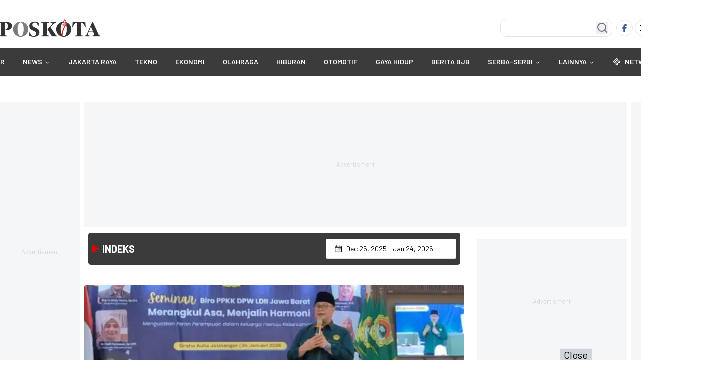

--- FILE ---
content_type: text/html
request_url: https://www.poskota.co.id/indeks
body_size: 15007
content:
<!DOCTYPE html><html lang="id"> <head><!-- Global Metadata --><meta charset="utf-8"><meta name="viewport" content="width=device-width,initial-scale=1"><!-- <meta name="viewport" content="width=device-width, height=device-height, initial-scale=1, viewport-fit=cover" /> --><link href="//securepubads.g.doubleclick.net" rel="dns-prefetch"><link href="//googleads.g.doubleclick.net" rel="dns-prefetch"><link href="//pagead2.googlesyndication.com" rel="dns-prefetch"><link href="//fonts.googleapis.com" rel="dns-prefetch"><link href="//assets.poskota.co.id/" rel="dns-prefetch"><link href="//gallery.poskota.co.id/" rel="dns-prefetch"><link href="//www.poskota.co.id" rel="dns-prefetch"><link href="//tpc.googlesyndication.com" rel="dns-prefetch"><link href="//cm.g.doubleclick.net" rel="dns-prefetch"><link href="//www.googletagmanager.com" rel="dns-prefetch"><link href="//www.gstatic.com" rel="dns-prefetch"><!-- Canonical URL --><link rel="canonical" href="https://www.poskota.co.id/indeks"><!-- Primary Meta Tags --><title>Indeks Berita - Poskota</title><meta name="title" content="Indeks Berita - Poskota"><meta name="description" content="Media independen yang selalu menyajikan berita terkini, terpercaya, terlengkap dan terbaru"><meta name="keywords" content="Berita Terkini, Berita Hari Ini, Berita Terbaru, Berita Terpercaya, Berita indonesia, breaking news, berita viral, viral,  video viral,  Berita Terpopuler, Berita, Info Terkini, nah ini dia, iklan baris, poskota.co, poskotanews,  poskota.com, Poskota,  Pos Kota,  Poskota News"><meta name="author" content="Poskota"><meta name="publisher" content="Poskota"><meta name="robots" content="index, follow, max-image-preview:large"><meta name="googlebot" content="index, follow, max-image-preview:large"><meta name="googlebot-news" content="index, follow"><link rel="preload" as="image" fetchpriority="high" href="https://assets.poskota.co.id/crop/538x390/medias/2026/Jan/24/img-20260124-wa0060.jpg"><!-- Open Graph / Facebook --><meta property="og:type" content="website"><meta property="og:url" content="https://www.poskota.co.id/indeks"><meta property="og:title" content="Indeks Berita - Poskota"><meta property="og:description" content="Media independen yang selalu menyajikan berita terkini, terpercaya, terlengkap dan terbaru"><meta property="og:image" content="https://assets.poskota.co.id/fill/200:35/network/poskota.co.id/logo/logo_dark.png?v=2"><meta property="og:site_name" content="Poskota"><!-- Twitter --><meta property="twitter:card" content="summary_large_image"><meta property="twitter:url" content="https://www.poskota.co.id/indeks"><meta property="twitter:title" content="Indeks Berita - Poskota"><meta name="twitter:creator" content="Poskota"><meta property="twitter:description" content="Media independen yang selalu menyajikan berita terkini, terpercaya, terlengkap dan terbaru"><meta property="twitter:image" content="https://assets.poskota.co.id/fill/200:35/network/poskota.co.id/logo/logo_dark.png?v=2"><link rel="stylesheet" href="https://assets.poskota.co.id/network/www.poskota.co.id/css/app.min.css?v=38" type="text/css"><link rel="stylesheet" href="https://assets.poskota.co.id/network/www.poskota.co.id/css/costum.min.css?v=38" type="text/css"><script type="application/ld+json">{"@context":"https://schema.org","@type":"WebSite","name":"Poskota","url":"https://www.poskota.co.id","alternateName":["Poskota","Indeks Berita - Poskota"],"potentialAction":{"@type":"SearchAction","target":{"@type":"EntryPoint","urlTemplate":"https://www.poskota.co.id/pencarian?keyword={search_term_string}"},"query-input":"required name=search_term_string"}}</script><script type="application/ld+json">{"@context":"https://schema.org","@type":"Organization","name":"Poskota","@url":"https://www.poskota.co.id","logo":"https://assets.poskota.co.id/fill/200:35/network/poskota.co.id/logo/logo_dark.png?v=2","sameAs":["https://www.facebook.com/poskotaofficial","https://www.instagram.com/poskotanetwork","https://www.youtube.com/channel/UC8OT9FVOq2LAFkuYkoFqZ-Q","https://x.com/poskotanetwork","https://www.tiktok.com/@poskota.official"]}</script><script>dataLayer=[{"event":"Not Available","idberita":"Not Available","judul":"Not Available","topik":"Not Available","kategori":"Not Available","idreporter":"Not Available","reporter":"Not Available","ideditor":"Not Available","editor":"Not Available","kontributor":"Not Available","tglbuat":"Not Available","tgltayang":"Not Available"}]</script><script>(function(w,d,s,l,i){w[l]=w[l]||[];w[l].push({'gtm.start':
  new Date().getTime(),event:'gtm.js'});var f=d.getElementsByTagName(s)[0],
  j=d.createElement(s),dl=l!='dataLayer'?'&l='+l:'';j.async=true;j.src=
  'https://www.googletagmanager.com/gtm.js?id='+i+dl;f.parentNode.insertBefore(j,f);
  })(window,document,'script','dataLayer','GTM-TN6TBZZ');</script><link rel="shortcut icon" href="https://assets.poskota.co.id/network/www.poskota.co.id/favicon/favicon.ico?v=38" type="image/x-icon"><meta name="language" content="id"><meta name="geo.country" content="id"><meta name="geo.placename" content="Indonesia"><meta name="theme-color" content="#AF0E10"><link rel="manifest" href="/manifest.webmanifest"><link href="//propsid.b-cdn.net" rel="dns-prefetch"><link href="//get.optad360.io" rel="dns-prefetch"><link rel="alternate" type="application/rss+xml" href="https://www.poskota.co.id/rss/all.xml" /><meta name="yandex-verification" content="c21e74fa9e0bcf53" /><link rel="preconnect" href="https://fonts.googleapis.com" /><link rel="preconnect" href="https://fonts.gstatic.com" crossorigin /><link href="//www.gstatic.com" rel="dns-prefetch"/>
<link rel="preload" href="https://securepubads.g.doubleclick.net/tag/js/gpt.js" as="script"/><script async src="https://www.googletagservices.com/tag/js/gpt.js" type="text/javascript"></script><script async src="https://pagead2.googlesyndication.com/pagead/js/adsbygoogle.js?client=ca-pub-6426830411838074" crossorigin="anonymous"></script><script async src="//cmp.optad360.io/items/92a5cbb9-0600-4786-aa70-a4b6b7f1fdc4.min.js"></script><script async src="//get.optad360.io/sf/4a69c040-845c-4b60-ad50-0db82a5910fd/plugin.min.js"></script><script async src="https://propsid.b-cdn.net/gpt/poskota/poskota-staging.js?v=2"></script><script async src="https://www.googletagmanager.com/gtag/js?id=G-MTQ23K4P2S"></script>
<script>
  window.dataLayer = window.dataLayer || [];
  function gtag(){dataLayer.push(arguments);}
  gtag('js', new Date());

  gtag('config', 'G-MTQ23K4P2S');
</script><script async src="https://www.googletagmanager.com/gtag/js?id=G-DBFJNR275H"></script><script>
  window.dataLayer = window.dataLayer || [];
  function gtag(){dataLayer.push(arguments);}
  gtag('js', new Date());

  gtag('config', 'G-DBFJNR275H');
</script><script src="https://adxbid.info/pubId17247.js" async></script><script>var wv = navigator.userAgent.toLowerCase();
  window.googletag = window.googletag || {cmd: []};
  googletag.cmd.push(function() {
    googletag.defineSlot('/22559212753/poskota.co.id', [[970, 250]], 'div-gpt-ad-DeskSectionLargeLeaderboard').setTargeting('slot', ['DeskSectionLargeLeaderboard']).addService(googletag.pubads());
googletag.defineSlot('/22559212753/poskota.co.id', [[300, 250]], 'div-gpt-ad-DeskSectionMediumRectangle2').setTargeting('slot', ['DeskSectionMediumRectangle2']).addService(googletag.pubads());
googletag.defineSlot('/22559212753/poskota.co.id', [[728, 90]], 'div-gpt-ad-DeskSectionLeaderboard1').setTargeting('slot', ['DeskSectionLeaderboard1']).addService(googletag.pubads());
    googletag.pubads().enableSingleRequest();
    googletag.pubads().collapseEmptyDivs();
    googletag.enableServices();
  });</script><script>
  if ("serviceWorker" in navigator) {
    navigator.serviceWorker
      .register("/sw/serviceWorker.js")
      .then(function (registration) {
        // Registration was successful
        console.log(
          "ServiceWorker registration successful with scope: ",
          registration.scope
        );
      })
      .catch(function (err) {
        // registration failed :(
        console.log("ServiceWorker registration failed: ", err);
      });
  }
</script><style>.popular{display:flex;flex-direction:column}.popular>:not([hidden])~:not([hidden]){--tw-space-y-reverse: 0;margin-top:calc(1rem * calc(1 - var(--tw-space-y-reverse)));margin-bottom:calc(1rem * var(--tw-space-y-reverse))}.popular_label{margin-left:0;margin-right:0;padding-left:.5rem;padding-right:.5rem}.popular_label__title{position:relative;padding-left:1.25rem;padding-right:1.25rem;font-size:1.25rem;line-height:1.75rem;font-weight:700;text-transform:uppercase;color:hsl(var(--primary))}.popular_label__title:before{position:absolute;left:0;top:50%;height:0px;width:0px;--tw-translate-y: -50%;transform:translate(var(--tw-translate-x),var(--tw-translate-y)) rotate(var(--tw-rotate)) skew(var(--tw-skew-x)) skewY(var(--tw-skew-y)) scaleX(var(--tw-scale-x)) scaleY(var(--tw-scale-y));border-top-width:8px;border-bottom-width:8px;border-left-width:14px;border-top-color:transparent;border-bottom-color:transparent;border-left-color:hsl(var(--secondary));--tw-content: "";content:var(--tw-content)}.popular_item{padding-left:0;padding-right:0}.popular_item__label{width:16.666667%;text-align:center}.popular_item__label___number{font-size:1.5rem;line-height:2rem;font-weight:300;--tw-text-opacity: 1;color:rgb(107 114 128 / var(--tw-text-opacity, 1))}.popular_item__desc{width:100%;padding-left:6px;padding-right:.5rem}.popular_item__desc___title{margin-top:.125rem;overflow:hidden;display:-webkit-box;-webkit-box-orient:vertical;-webkit-line-clamp:4;font-size:16px;font-weight:500;line-height:1.25rem;color:hsl(var(--primary))}
</style></head> <body class="font-body"> <noscript><iframe src="https://www.googletagmanager.com/ns.html?id=GTM-TN6TBZZ" height="0" width="0" style="display:none;visibility:hidden"></iframe></noscript> <main> <style>astro-island,astro-slot,astro-static-slot{display:contents}</style><script>(()=>{var e=async t=>{await(await t())()};(self.Astro||(self.Astro={})).load=e;window.dispatchEvent(new Event("astro:load"));})();;(()=>{var A=Object.defineProperty;var g=(i,o,a)=>o in i?A(i,o,{enumerable:!0,configurable:!0,writable:!0,value:a}):i[o]=a;var d=(i,o,a)=>g(i,typeof o!="symbol"?o+"":o,a);{let i={0:t=>m(t),1:t=>a(t),2:t=>new RegExp(t),3:t=>new Date(t),4:t=>new Map(a(t)),5:t=>new Set(a(t)),6:t=>BigInt(t),7:t=>new URL(t),8:t=>new Uint8Array(t),9:t=>new Uint16Array(t),10:t=>new Uint32Array(t),11:t=>1/0*t},o=t=>{let[l,e]=t;return l in i?i[l](e):void 0},a=t=>t.map(o),m=t=>typeof t!="object"||t===null?t:Object.fromEntries(Object.entries(t).map(([l,e])=>[l,o(e)]));class y extends HTMLElement{constructor(){super(...arguments);d(this,"Component");d(this,"hydrator");d(this,"hydrate",async()=>{var b;if(!this.hydrator||!this.isConnected)return;let e=(b=this.parentElement)==null?void 0:b.closest("astro-island[ssr]");if(e){e.addEventListener("astro:hydrate",this.hydrate,{once:!0});return}let c=this.querySelectorAll("astro-slot"),n={},h=this.querySelectorAll("template[data-astro-template]");for(let r of h){let s=r.closest(this.tagName);s!=null&&s.isSameNode(this)&&(n[r.getAttribute("data-astro-template")||"default"]=r.innerHTML,r.remove())}for(let r of c){let s=r.closest(this.tagName);s!=null&&s.isSameNode(this)&&(n[r.getAttribute("name")||"default"]=r.innerHTML)}let p;try{p=this.hasAttribute("props")?m(JSON.parse(this.getAttribute("props"))):{}}catch(r){let s=this.getAttribute("component-url")||"<unknown>",v=this.getAttribute("component-export");throw v&&(s+=` (export ${v})`),console.error(`[hydrate] Error parsing props for component ${s}`,this.getAttribute("props"),r),r}let u;await this.hydrator(this)(this.Component,p,n,{client:this.getAttribute("client")}),this.removeAttribute("ssr"),this.dispatchEvent(new CustomEvent("astro:hydrate"))});d(this,"unmount",()=>{this.isConnected||this.dispatchEvent(new CustomEvent("astro:unmount"))})}disconnectedCallback(){document.removeEventListener("astro:after-swap",this.unmount),document.addEventListener("astro:after-swap",this.unmount,{once:!0})}connectedCallback(){if(!this.hasAttribute("await-children")||document.readyState==="interactive"||document.readyState==="complete")this.childrenConnectedCallback();else{let e=()=>{document.removeEventListener("DOMContentLoaded",e),c.disconnect(),this.childrenConnectedCallback()},c=new MutationObserver(()=>{var n;((n=this.lastChild)==null?void 0:n.nodeType)===Node.COMMENT_NODE&&this.lastChild.nodeValue==="astro:end"&&(this.lastChild.remove(),e())});c.observe(this,{childList:!0}),document.addEventListener("DOMContentLoaded",e)}}async childrenConnectedCallback(){let e=this.getAttribute("before-hydration-url");e&&await import(e),this.start()}async start(){let e=JSON.parse(this.getAttribute("opts")),c=this.getAttribute("client");if(Astro[c]===void 0){window.addEventListener(`astro:${c}`,()=>this.start(),{once:!0});return}try{await Astro[c](async()=>{let n=this.getAttribute("renderer-url"),[h,{default:p}]=await Promise.all([import(this.getAttribute("component-url")),n?import(n):()=>()=>{}]),u=this.getAttribute("component-export")||"default";if(!u.includes("."))this.Component=h[u];else{this.Component=h;for(let f of u.split("."))this.Component=this.Component[f]}return this.hydrator=p,this.hydrate},e,this)}catch(n){console.error(`[astro-island] Error hydrating ${this.getAttribute("component-url")}`,n)}}attributeChangedCallback(){this.hydrate()}}d(y,"observedAttributes",["props"]),customElements.get("astro-island")||customElements.define("astro-island",y)}})();</script><astro-island uid="Ri3uH" prefix="r2" data-react-children="true" component-url="/_astro/navbar-desktop.DaEmxjIV.js" component-export="default" renderer-url="/_astro/client.BpsBl9sG.js" props="{&quot;categories&quot;:[1,[[0,{&quot;id&quot;:[0,44],&quot;name&quot;:[0,&quot;NEWS&quot;],&quot;slug&quot;:[0,&quot;news&quot;],&quot;parentId&quot;:[0,0],&quot;present&quot;:[0,true],&quot;parent&quot;:[0,null],&quot;order&quot;:[0,1],&quot;site&quot;:[0,{&quot;id&quot;:[0,1],&quot;name&quot;:[0,&quot;Poskota&quot;],&quot;domain&quot;:[0,&quot;poskota.co.id&quot;]}],&quot;children&quot;:[1,[[0,{&quot;name&quot;:[0,&quot;Nasional&quot;],&quot;id&quot;:[0,21],&quot;slug&quot;:[0,&quot;nasional&quot;]}],[0,{&quot;name&quot;:[0,&quot;Internasional&quot;],&quot;id&quot;:[0,28],&quot;slug&quot;:[0,&quot;internasional&quot;]}],[0,{&quot;name&quot;:[0,&quot;Daerah&quot;],&quot;id&quot;:[0,115],&quot;slug&quot;:[0,&quot;daerah&quot;]}]]],&quot;created_at&quot;:[0,1616726626000]}],[0,{&quot;id&quot;:[0,108],&quot;name&quot;:[0,&quot;JAKARTA RAYA&quot;],&quot;slug&quot;:[0,&quot;jakarta-raya&quot;],&quot;parentId&quot;:[0,0],&quot;present&quot;:[0,true],&quot;parent&quot;:[0,null],&quot;order&quot;:[0,2],&quot;site&quot;:[0,{&quot;id&quot;:[0,1],&quot;name&quot;:[0,&quot;Poskota&quot;],&quot;domain&quot;:[0,&quot;poskota.co.id&quot;]}],&quot;children&quot;:[1,[]]}],[0,{&quot;id&quot;:[0,81],&quot;name&quot;:[0,&quot;TEKNO&quot;],&quot;slug&quot;:[0,&quot;tekno&quot;],&quot;parentId&quot;:[0,0],&quot;present&quot;:[0,true],&quot;parent&quot;:[0,null],&quot;order&quot;:[0,3],&quot;site&quot;:[0,{&quot;id&quot;:[0,1],&quot;name&quot;:[0,&quot;Poskota&quot;],&quot;domain&quot;:[0,&quot;poskota.co.id&quot;]}],&quot;children&quot;:[1,[]]}],[0,{&quot;id&quot;:[0,100],&quot;name&quot;:[0,&quot;EKONOMI&quot;],&quot;slug&quot;:[0,&quot;ekonomi&quot;],&quot;parentId&quot;:[0,0],&quot;present&quot;:[0,true],&quot;parent&quot;:[0,null],&quot;order&quot;:[0,4],&quot;site&quot;:[0,{&quot;id&quot;:[0,1],&quot;name&quot;:[0,&quot;Poskota&quot;],&quot;domain&quot;:[0,&quot;poskota.co.id&quot;]}],&quot;children&quot;:[1,[]]}],[0,{&quot;id&quot;:[0,109],&quot;name&quot;:[0,&quot;OLAHRAGA&quot;],&quot;slug&quot;:[0,&quot;olahraga&quot;],&quot;parentId&quot;:[0,0],&quot;present&quot;:[0,true],&quot;parent&quot;:[0,null],&quot;order&quot;:[0,5],&quot;site&quot;:[0,{&quot;id&quot;:[0,1],&quot;name&quot;:[0,&quot;Poskota&quot;],&quot;domain&quot;:[0,&quot;poskota.co.id&quot;]}],&quot;children&quot;:[1,[]]}],[0,{&quot;id&quot;:[0,56],&quot;name&quot;:[0,&quot;HIBURAN&quot;],&quot;slug&quot;:[0,&quot;hiburan&quot;],&quot;parentId&quot;:[0,0],&quot;present&quot;:[0,true],&quot;parent&quot;:[0,null],&quot;order&quot;:[0,6],&quot;site&quot;:[0,{&quot;id&quot;:[0,1],&quot;name&quot;:[0,&quot;Poskota&quot;],&quot;domain&quot;:[0,&quot;poskota.co.id&quot;]}],&quot;children&quot;:[1,[]]}],[0,{&quot;id&quot;:[0,90],&quot;name&quot;:[0,&quot;OTOMOTIF&quot;],&quot;slug&quot;:[0,&quot;otomotif&quot;],&quot;parentId&quot;:[0,0],&quot;present&quot;:[0,true],&quot;parent&quot;:[0,null],&quot;order&quot;:[0,7],&quot;site&quot;:[0,{&quot;id&quot;:[0,1],&quot;name&quot;:[0,&quot;Poskota&quot;],&quot;domain&quot;:[0,&quot;poskota.co.id&quot;]}],&quot;children&quot;:[1,[]]}],[0,{&quot;id&quot;:[0,31],&quot;name&quot;:[0,&quot;GAYA HIDUP&quot;],&quot;slug&quot;:[0,&quot;gaya-hidup&quot;],&quot;parentId&quot;:[0,0],&quot;present&quot;:[0,true],&quot;parent&quot;:[0,null],&quot;order&quot;:[0,8],&quot;site&quot;:[0,{&quot;id&quot;:[0,1],&quot;name&quot;:[0,&quot;Poskota&quot;],&quot;domain&quot;:[0,&quot;poskota.co.id&quot;]}],&quot;children&quot;:[1,[]]}],[0,{&quot;id&quot;:[0,113],&quot;name&quot;:[0,&quot;BERITA BJB&quot;],&quot;slug&quot;:[0,&quot;berita-bjb&quot;],&quot;parentId&quot;:[0,0],&quot;present&quot;:[0,true],&quot;parent&quot;:[0,null],&quot;order&quot;:[0,9],&quot;site&quot;:[0,{&quot;id&quot;:[0,1],&quot;name&quot;:[0,&quot;Poskota&quot;],&quot;domain&quot;:[0,&quot;poskota.co.id&quot;]}],&quot;children&quot;:[1,[]]}],[0,{&quot;id&quot;:[0,110],&quot;name&quot;:[0,&quot;SERBA-SERBI&quot;],&quot;slug&quot;:[0,&quot;serba-serbi&quot;],&quot;parentId&quot;:[0,0],&quot;present&quot;:[0,true],&quot;parent&quot;:[0,null],&quot;order&quot;:[0,10],&quot;site&quot;:[0,{&quot;id&quot;:[0,1],&quot;name&quot;:[0,&quot;Poskota&quot;],&quot;domain&quot;:[0,&quot;poskota.co.id&quot;]}],&quot;children&quot;:[1,[[0,{&quot;name&quot;:[0,&quot;Lembergar&quot;],&quot;id&quot;:[0,69],&quot;slug&quot;:[0,&quot;lembergar&quot;]}],[0,{&quot;name&quot;:[0,&quot;Nah Ini Dia&quot;],&quot;id&quot;:[0,32],&quot;slug&quot;:[0,&quot;nah-ini-dia&quot;]}],[0,{&quot;name&quot;:[0,&quot;Kopi Pagi&quot;],&quot;id&quot;:[0,25],&quot;slug&quot;:[0,&quot;kopi-pagi&quot;]}],[0,{&quot;name&quot;:[0,&quot;KHAZANAH&quot;],&quot;id&quot;:[0,116],&quot;slug&quot;:[0,&quot;khazanah&quot;]}],[0,{&quot;name&quot;:[0,&quot;SUDUT KOTA&quot;],&quot;id&quot;:[0,111],&quot;slug&quot;:[0,&quot;sudut-kota&quot;]}]]],&quot;created_at&quot;:[0,1733583998464]}],[0,{&quot;id&quot;:[0,0],&quot;name&quot;:[0,&quot;FOTO&quot;],&quot;title&quot;:[0,&quot;Photo&quot;],&quot;description&quot;:[0,&quot;Photo&quot;],&quot;children&quot;:[1,[]],&quot;order&quot;:[0,0],&quot;parent_id&quot;:[0,0],&quot;slug&quot;:[0,&quot;photo&quot;]}],[0,{&quot;id&quot;:[0,0],&quot;name&quot;:[0,&quot;VIDEO&quot;],&quot;title&quot;:[0,&quot;VIDEO&quot;],&quot;description&quot;:[0,&quot;Video&quot;],&quot;children&quot;:[1,[]],&quot;order&quot;:[0,0],&quot;parent_id&quot;:[0,0],&quot;slug&quot;:[0,&quot;video&quot;]}]]],&quot;pathname&quot;:[0,&quot;/indeks&quot;],&quot;siteId&quot;:[0,&quot;1&quot;],&quot;sites&quot;:[1,[[0,{&quot;id&quot;:[0,5],&quot;name&quot;:[0,&quot;MANIAKBOLA.NET&quot;],&quot;domain&quot;:[0,&quot;bola.poskota.co.id&quot;],&quot;status&quot;:[0,&quot;ACTIVE&quot;]}]]],&quot;socialMedia&quot;:[0,{&quot;facebook&quot;:[0,&quot;https://www.facebook.com/poskotaofficial&quot;],&quot;instagram&quot;:[0,&quot;https://www.instagram.com/poskotanetwork&quot;],&quot;youtube&quot;:[0,&quot;https://www.youtube.com/channel/UC8OT9FVOq2LAFkuYkoFqZ-Q&quot;],&quot;twitter&quot;:[0,&quot;https://x.com/poskotanetwork&quot;],&quot;tiktok&quot;:[0,&quot;https://www.tiktok.com/@poskota.official&quot;]}],&quot;logo&quot;:[0,&quot;https://assets.poskota.co.id/fill/200:35/network/poskota.co.id/logo/logo_dark.png?v=2&quot;],&quot;origin&quot;:[0,&quot;https://www.poskota.co.id&quot;]}" ssr="" client="load" opts="{&quot;name&quot;:&quot;NavbarDesktop&quot;,&quot;value&quot;:true}" await-children=""><header class="navbar__bg"><div class="navbar-top"><div class="flex justify-start"><a href="/"><img src="https://assets.poskota.co.id/fill/200:35/network/poskota.co.id/logo/logo_dark.png?v=2" alt="logo" width="200" height="35" loading="lazy" decoding="async" class="navbar__logo"/></a></div><div class="flex justify-center"></div><div class="flex justify-end"><div class="relative"><input type="search" class="flex border border-input bg-background px-3 py-2 text-sm ring-offset-background file:border-0 file:bg-transparent file:text-sm file:font-medium placeholder:text-muted-foreground focus-visible:outline-none focus-visible:ring-2 focus-visible:ring-ring focus-visible:ring-offset-2 disabled:cursor-not-allowed disabled:opacity-50 w-56 rounded-xl h-9" placeholder=""/><button class="absolute right-2 top-1/2 transform -translate-y-1/2"><svg xmlns="http://www.w3.org/2000/svg" width="24" height="24" viewBox="0 0 24 24" fill="none" stroke="currentColor" stroke-width="2" stroke-linecap="round" stroke-linejoin="round" class="lucide lucide-search h-6 w-6 text-gray-500"><circle cx="11" cy="11" r="8"></circle><path d="m21 21-4.3-4.3"></path></svg></button></div><div class="navbar-socials"><a href="https://www.facebook.com/poskotaofficial" rel="noreferrer" class="social-facebook border" target="_blank" aria-label="Facebook"><svg xmlns="http://www.w3.org/2000/svg" fill="currentColor" width="15px" height="15px" viewBox="0 0 320 512"><path d="M80 299.3V512H196V299.3h86.5l18-97.8H196V166.9c0-51.7 20.3-71.5 72.7-71.5c16.3 0 29.4 .4 37 1.2V7.9C291.4 4 256.4 0 236.2 0C129.3 0 80 50.5 80 159.4v42.1H14v97.8H80z"></path></svg></a><a href="https://x.com/poskotanetwork" rel="noreferrer" class="social-twitter border" target="_blank" aria-label="Twitter"><svg xmlns="http://www.w3.org/2000/svg" width="15px" height="15px" fill="currentColor" viewBox="0 0 512 512"><path d="M389.2 48h70.6L305.6 224.2 487 464H345L233.7 318.6 106.5 464H35.8L200.7 275.5 26.8 48H172.4L272.9 180.9 389.2 48zM364.4 421.8h39.1L151.1 88h-42L364.4 421.8z"></path></svg></a><a href="https://www.instagram.com/poskotanetwork" rel="noreferrer" class="social-instagram border" target="_blank" aria-label="Instagram"><svg xmlns="http://www.w3.org/2000/svg" fill="currentColor" viewBox="0 0 16 16" width="15px" height="15px" class="bi bi-instagram"><path d="M8 0C5.829 0 5.556.01 4.703.048 3.85.088 3.269.222 2.76.42a3.917 3.917 0 0 0-1.417.923A3.927 3.927 0 0 0 .42 2.76C.222 3.268.087 3.85.048 4.7.01 5.555 0 5.827 0 8.001c0 2.172.01 2.444.048 3.297.04.852.174 1.433.372 1.942.205.526.478.972.923 1.417.444.445.89.719 1.416.923.51.198 1.09.333 1.942.372C5.555 15.99 5.827 16 8 16s2.444-.01 3.298-.048c.851-.04 1.434-.174 1.943-.372a3.916 3.916 0 0 0 1.416-.923c.445-.445.718-.891.923-1.417.197-.509.332-1.09.372-1.942C15.99 10.445 16 10.173 16 8s-.01-2.445-.048-3.299c-.04-.851-.175-1.433-.372-1.941a3.926 3.926 0 0 0-.923-1.417A3.911 3.911 0 0 0 13.24.42c-.51-.198-1.092-.333-1.943-.372C10.443.01 10.172 0 7.998 0h.003zm-.717 1.442h.718c2.136 0 2.389.007 3.232.046.78.035 1.204.166 1.486.275.373.145.64.319.92.599.28.28.453.546.598.92.11.281.24.705.275 1.485.039.843.047 1.096.047 3.231s-.008 2.389-.047 3.232c-.035.78-.166 1.203-.275 1.485a2.47 2.47 0 0 1-.599.919c-.28.28-.546.453-.92.598-.28.11-.704.24-1.485.276-.843.038-1.096.047-3.232.047s-2.39-.009-3.233-.047c-.78-.036-1.203-.166-1.485-.276a2.478 2.478 0 0 1-.92-.598 2.48 2.48 0 0 1-.6-.92c-.109-.281-.24-.705-.275-1.485-.038-.843-.046-1.096-.046-3.233 0-2.136.008-2.388.046-3.231.036-.78.166-1.204.276-1.486.145-.373.319-.64.599-.92.28-.28.546-.453.92-.598.282-.11.705-.24 1.485-.276.738-.034 1.024-.044 2.515-.045v.002zm4.988 1.328a.96.96 0 1 0 0 1.92.96.96 0 0 0 0-1.92zm-4.27 1.122a4.109 4.109 0 1 0 0 8.217 4.109 4.109 0 0 0 0-8.217zm0 1.441a2.667 2.667 0 1 1 0 5.334 2.667 2.667 0 0 1 0-5.334z"></path></svg></a><a href="https://www.youtube.com/channel/UC8OT9FVOq2LAFkuYkoFqZ-Q" rel="noreferrer" class="social-youtube border" target="_blank" aria-label="Youtube"><svg xmlns="http://www.w3.org/2000/svg" fill="currentColor" viewBox="0 0 16 16" width="15px" height="15px" class="bi bi-youtube"><path d="M8.051 1.999h.089c.822.003 4.987.033 6.11.335a2.01 2.01 0 0 1 1.415 1.42c.101.38.172.883.22 1.402l.01.104.022.26.008.104c.065.914.073 1.77.074 1.957v.075c-.001.194-.01 1.108-.082 2.06l-.008.105-.009.104c-.05.572-.124 1.14-.235 1.558a2.007 2.007 0 0 1-1.415 1.42c-1.16.312-5.569.334-6.18.335h-.142c-.309 0-1.587-.006-2.927-.052l-.17-.006-.087-.004-.171-.007-.171-.007c-1.11-.049-2.167-.128-2.654-.26a2.007 2.007 0 0 1-1.415-1.419c-.111-.417-.185-.986-.235-1.558L.09 9.82l-.008-.104A31.4 31.4 0 0 1 0 7.68v-.123c.002-.215.01-.958.064-1.778l.007-.103.003-.052.008-.104.022-.26.01-.104c.048-.519.119-1.023.22-1.402a2.007 2.007 0 0 1 1.415-1.42c.487-.13 1.544-.21 2.654-.26l.17-.007.172-.006.086-.003.171-.007A99.788 99.788 0 0 1 7.858 2h.193zM6.4 5.209v4.818l4.157-2.408L6.4 5.209z"></path></svg></a><a href="https://www.tiktok.com/@poskota.official" rel="noreferrer" class="social-tiktok border" target="_blank" aria-label="TikTok"><svg xmlns="http://www.w3.org/2000/svg" width="15px" height="15px" fill="currentColor" viewBox="0 0 448 512"><path d="M448 209.9a210.1 210.1 0 0 1 -122.8-39.3V349.4A162.6 162.6 0 1 1 185 188.3V278.2a74.6 74.6 0 1 0 52.2 71.2V0l88 0a121.2 121.2 0 0 0 1.9 22.2h0A122.2 122.2 0 0 0 381 102.4a121.4 121.4 0 0 0 67 20.1z"></path></svg></a></div></div></div><div class="navbar-bottom"><nav aria-label="Main" data-orientation="horizontal" dir="ltr" class="navbar-category-container"><div style="position:relative"><ul data-orientation="horizontal" class="navbar-category-list group" dir="ltr"><li><a href="https://epaper.poskota.co.id/epaper" target="_blank" class="group inline-flex h-14 w-max items-center justify-center bg-background px-4 py-2 text-sm text-white font-semibold transition-colors focus:bg-transparent focus:text-white focus:outline-none disabled:pointer-events-none disabled:opacity-50 data-[active]:bg-transparent data-[state=open]:text-white data-[state=open]:bg-transparent bg-transparent hover:border-b-2 hover:border-b-secondary uppercase" data-radix-collection-item="">E-Paper</a></li><li><button id="radix-:r2R2:-trigger-radix-:r2R2m:" data-state="closed" aria-expanded="false" aria-controls="radix-:r2R2:-content-radix-:r2R2m:" class="group inline-flex h-14 w-max items-center justify-center px-4 py-2 text-sm text-white font-semibold transition-colors focus:bg-transparent focus:text-white focus:outline-none disabled:pointer-events-none disabled:opacity-50 data-[active]:bg-transparent data-[state=open]:text-white data-[state=open]:bg-transparent group bg-transparent hover:border-b-2 hover:border-b-secondary uppercase" data-radix-collection-item=""><a href="https://www.poskota.co.id/news">NEWS</a> <svg width="15" height="15" viewBox="0 0 15 15" fill="none" xmlns="http://www.w3.org/2000/svg" class="relative top-[1px] ml-1 h-3 w-3 transition duration-300 group-data-[state=open]:rotate-180" aria-hidden="true"><path d="M3.13523 6.15803C3.3241 5.95657 3.64052 5.94637 3.84197 6.13523L7.5 9.56464L11.158 6.13523C11.3595 5.94637 11.6759 5.95657 11.8648 6.15803C12.0536 6.35949 12.0434 6.67591 11.842 6.86477L7.84197 10.6148C7.64964 10.7951 7.35036 10.7951 7.15803 10.6148L3.15803 6.86477C2.95657 6.67591 2.94637 6.35949 3.13523 6.15803Z" fill="currentColor" fill-rule="evenodd" clip-rule="evenodd"></path></svg></button></li><li><a href="https://www.poskota.co.id/jakarta-raya" class="group inline-flex h-14 w-max items-center justify-center bg-background px-4 py-2 text-sm text-white font-semibold transition-colors focus:bg-transparent focus:text-white focus:outline-none disabled:pointer-events-none disabled:opacity-50 data-[active]:bg-transparent data-[state=open]:text-white data-[state=open]:bg-transparent bg-transparent hover:border-b-2 hover:border-b-secondary uppercase " data-radix-collection-item="">JAKARTA RAYA</a></li><li><a href="https://www.poskota.co.id/tekno" class="group inline-flex h-14 w-max items-center justify-center bg-background px-4 py-2 text-sm text-white font-semibold transition-colors focus:bg-transparent focus:text-white focus:outline-none disabled:pointer-events-none disabled:opacity-50 data-[active]:bg-transparent data-[state=open]:text-white data-[state=open]:bg-transparent bg-transparent hover:border-b-2 hover:border-b-secondary uppercase " data-radix-collection-item="">TEKNO</a></li><li><a href="https://www.poskota.co.id/ekonomi" class="group inline-flex h-14 w-max items-center justify-center bg-background px-4 py-2 text-sm text-white font-semibold transition-colors focus:bg-transparent focus:text-white focus:outline-none disabled:pointer-events-none disabled:opacity-50 data-[active]:bg-transparent data-[state=open]:text-white data-[state=open]:bg-transparent bg-transparent hover:border-b-2 hover:border-b-secondary uppercase " data-radix-collection-item="">EKONOMI</a></li><li><a href="https://www.poskota.co.id/olahraga" class="group inline-flex h-14 w-max items-center justify-center bg-background px-4 py-2 text-sm text-white font-semibold transition-colors focus:bg-transparent focus:text-white focus:outline-none disabled:pointer-events-none disabled:opacity-50 data-[active]:bg-transparent data-[state=open]:text-white data-[state=open]:bg-transparent bg-transparent hover:border-b-2 hover:border-b-secondary uppercase " data-radix-collection-item="">OLAHRAGA</a></li><li><a href="https://www.poskota.co.id/hiburan" class="group inline-flex h-14 w-max items-center justify-center bg-background px-4 py-2 text-sm text-white font-semibold transition-colors focus:bg-transparent focus:text-white focus:outline-none disabled:pointer-events-none disabled:opacity-50 data-[active]:bg-transparent data-[state=open]:text-white data-[state=open]:bg-transparent bg-transparent hover:border-b-2 hover:border-b-secondary uppercase " data-radix-collection-item="">HIBURAN</a></li><li><a href="https://www.poskota.co.id/otomotif" class="group inline-flex h-14 w-max items-center justify-center bg-background px-4 py-2 text-sm text-white font-semibold transition-colors focus:bg-transparent focus:text-white focus:outline-none disabled:pointer-events-none disabled:opacity-50 data-[active]:bg-transparent data-[state=open]:text-white data-[state=open]:bg-transparent bg-transparent hover:border-b-2 hover:border-b-secondary uppercase " data-radix-collection-item="">OTOMOTIF</a></li><li><a href="https://www.poskota.co.id/gaya-hidup" class="group inline-flex h-14 w-max items-center justify-center bg-background px-4 py-2 text-sm text-white font-semibold transition-colors focus:bg-transparent focus:text-white focus:outline-none disabled:pointer-events-none disabled:opacity-50 data-[active]:bg-transparent data-[state=open]:text-white data-[state=open]:bg-transparent bg-transparent hover:border-b-2 hover:border-b-secondary uppercase " data-radix-collection-item="">GAYA HIDUP</a></li><li><a href="https://www.poskota.co.id/berita-bjb" class="group inline-flex h-14 w-max items-center justify-center bg-background px-4 py-2 text-sm text-white font-semibold transition-colors focus:bg-transparent focus:text-white focus:outline-none disabled:pointer-events-none disabled:opacity-50 data-[active]:bg-transparent data-[state=open]:text-white data-[state=open]:bg-transparent bg-transparent hover:border-b-2 hover:border-b-secondary uppercase " data-radix-collection-item="">BERITA BJB</a></li><li><button id="radix-:r2R2:-trigger-radix-:r2Rkm:" data-state="closed" aria-expanded="false" aria-controls="radix-:r2R2:-content-radix-:r2Rkm:" class="group inline-flex h-14 w-max items-center justify-center px-4 py-2 text-sm text-white font-semibold transition-colors focus:bg-transparent focus:text-white focus:outline-none disabled:pointer-events-none disabled:opacity-50 data-[active]:bg-transparent data-[state=open]:text-white data-[state=open]:bg-transparent group bg-transparent hover:border-b-2 hover:border-b-secondary uppercase" data-radix-collection-item=""><a href="https://www.poskota.co.id/serba-serbi">SERBA-SERBI</a> <svg width="15" height="15" viewBox="0 0 15 15" fill="none" xmlns="http://www.w3.org/2000/svg" class="relative top-[1px] ml-1 h-3 w-3 transition duration-300 group-data-[state=open]:rotate-180" aria-hidden="true"><path d="M3.13523 6.15803C3.3241 5.95657 3.64052 5.94637 3.84197 6.13523L7.5 9.56464L11.158 6.13523C11.3595 5.94637 11.6759 5.95657 11.8648 6.15803C12.0536 6.35949 12.0434 6.67591 11.842 6.86477L7.84197 10.6148C7.64964 10.7951 7.35036 10.7951 7.15803 10.6148L3.15803 6.86477C2.95657 6.67591 2.94637 6.35949 3.13523 6.15803Z" fill="currentColor" fill-rule="evenodd" clip-rule="evenodd"></path></svg></button></li><li><button id="radix-:r2R2:-trigger-radix-:r2Ru:" data-state="closed" aria-expanded="false" aria-controls="radix-:r2R2:-content-radix-:r2Ru:" class="group group group inline-flex h-14 w-max items-center justify-center px-4 py-2 text-sm text-white font-semibold transition-colors focus:bg-transparent focus:text-white focus:outline-none disabled:pointer-events-none disabled:opacity-50 data-[active]:bg-transparent data-[state=open]:text-white data-[state=open]:bg-transparent bg-transparent hover:border-b-2 hover:border-b-secondary uppercase" data-radix-collection-item="">Lainnya<!-- --> <svg width="15" height="15" viewBox="0 0 15 15" fill="none" xmlns="http://www.w3.org/2000/svg" class="relative top-[1px] ml-1 h-3 w-3 transition duration-300 group-data-[state=open]:rotate-180" aria-hidden="true"><path d="M3.13523 6.15803C3.3241 5.95657 3.64052 5.94637 3.84197 6.13523L7.5 9.56464L11.158 6.13523C11.3595 5.94637 11.6759 5.95657 11.8648 6.15803C12.0536 6.35949 12.0434 6.67591 11.842 6.86477L7.84197 10.6148C7.64964 10.7951 7.35036 10.7951 7.15803 10.6148L3.15803 6.86477C2.95657 6.67591 2.94637 6.35949 3.13523 6.15803Z" fill="currentColor" fill-rule="evenodd" clip-rule="evenodd"></path></svg></button></li><li><button id="radix-:r2R2:-trigger-radix-:r2R16:" data-state="closed" aria-expanded="false" aria-controls="radix-:r2R2:-content-radix-:r2R16:" class="group group group inline-flex h-14 w-max items-center justify-center px-4 py-2 text-sm text-white font-semibold transition-colors focus:bg-transparent focus:text-white focus:outline-none disabled:pointer-events-none disabled:opacity-50 data-[active]:bg-transparent data-[state=open]:text-white data-[state=open]:bg-transparent bg-transparent hover:border-b-2 hover:border-b-secondary uppercase" data-radix-collection-item=""><svg xmlns="http://www.w3.org/2000/svg" width="24" height="24" viewBox="0 0 24 24" fill="none" stroke="currentColor" stroke-width="2" stroke-linecap="round" stroke-linejoin="round" class="lucide lucide-component w-4 h-4 mr-2"><path d="M5.5 8.5 9 12l-3.5 3.5L2 12l3.5-3.5Z"></path><path d="m12 2 3.5 3.5L12 9 8.5 5.5 12 2Z"></path><path d="M18.5 8.5 22 12l-3.5 3.5L15 12l3.5-3.5Z"></path><path d="m12 15 3.5 3.5L12 22l-3.5-3.5L12 15Z"></path></svg> <!-- -->Network<!-- --> <svg width="15" height="15" viewBox="0 0 15 15" fill="none" xmlns="http://www.w3.org/2000/svg" class="relative top-[1px] ml-1 h-3 w-3 transition duration-300 group-data-[state=open]:rotate-180" aria-hidden="true"><path d="M3.13523 6.15803C3.3241 5.95657 3.64052 5.94637 3.84197 6.13523L7.5 9.56464L11.158 6.13523C11.3595 5.94637 11.6759 5.95657 11.8648 6.15803C12.0536 6.35949 12.0434 6.67591 11.842 6.86477L7.84197 10.6148C7.64964 10.7951 7.35036 10.7951 7.15803 10.6148L3.15803 6.86477C2.95657 6.67591 2.94637 6.35949 3.13523 6.15803Z" fill="currentColor" fill-rule="evenodd" clip-rule="evenodd"></path></svg></button></li></ul></div></nav></div></header><template data-astro-template> <img src="https://assets.poskota.co.id/fill/200:35/network/poskota.co.id/logo/logo_dark.png?v=2" alt="logo" width="200" height="35" loading="lazy" decoding="async" class="navbar__logo"> </template><!--astro:end--></astro-island> <div class="body-container"> <div class="ads__stick-left"> <div class="relative w-[160px] display__banner ads__min-h-[600px]"><div class="z-[2]" id="div-gpt-ad-DeskSectionSkyscraperLeft"><script type="text/javascript">googletag.cmd.push(function() { googletag.display('div-gpt-ad-DeskSectionSkyscraperLeft'); });</script></div></div> </div> <div class="main-container"> <div class="w-full"> <div class="section-container"> <div class="relative display__banner w-full ads__min-h-[250px] mb-3"><div class="z-[2]" id="div-gpt-ad-DeskSectionLargeLeaderboard"><script type="text/javascript">googletag.cmd.push(function() { googletag.display('div-gpt-ad-DeskSectionLargeLeaderboard'); });</script></div></div> <div class="w-[70%] flex flex-col space-y-10"><div class="flex items-center justify-between py-3 px-2 mx-2 bg-primary rounded-lg"><h3 class="label__title text-white">Indeks</h3><astro-island uid="Zd4ic4" prefix="r0" component-url="/_astro/date-range-picker.C4-gtorx.js" component-export="CalendarDateRangePicker" renderer-url="/_astro/client.BpsBl9sG.js" props="{&quot;currentDate&quot;:[0,null]}" ssr="" client="load" opts="{&quot;name&quot;:&quot;CalendarDateRangePicker&quot;,&quot;value&quot;:true}" await-children=""><div class="grid gap-2"><button class="inline-flex items-center whitespace-nowrap rounded-md text-sm ring-offset-background transition-colors focus-visible:outline-none focus-visible:ring-2 focus-visible:ring-ring focus-visible:ring-offset-2 disabled:pointer-events-none disabled:opacity-50 border border-input bg-background hover:bg-accent hover:text-accent-foreground h-10 px-4 py-2 w-[260px] justify-start text-left font-normal" id="date" type="button" aria-haspopup="dialog" aria-expanded="false" aria-controls="radix-:r0R0:" data-state="closed"><svg width="15" height="15" viewBox="0 0 15 15" fill="none" xmlns="http://www.w3.org/2000/svg" class="mr-2 h-4 w-4"><path d="M4.5 1C4.77614 1 5 1.22386 5 1.5V2H10V1.5C10 1.22386 10.2239 1 10.5 1C10.7761 1 11 1.22386 11 1.5V2H12.5C13.3284 2 14 2.67157 14 3.5V12.5C14 13.3284 13.3284 14 12.5 14H2.5C1.67157 14 1 13.3284 1 12.5V3.5C1 2.67157 1.67157 2 2.5 2H4V1.5C4 1.22386 4.22386 1 4.5 1ZM10 3V3.5C10 3.77614 10.2239 4 10.5 4C10.7761 4 11 3.77614 11 3.5V3H12.5C12.7761 3 13 3.22386 13 3.5V5H2V3.5C2 3.22386 2.22386 3 2.5 3H4V3.5C4 3.77614 4.22386 4 4.5 4C4.77614 4 5 3.77614 5 3.5V3H10ZM2 6V12.5C2 12.7761 2.22386 13 2.5 13H12.5C12.7761 13 13 12.7761 13 12.5V6H2ZM7 7.5C7 7.22386 7.22386 7 7.5 7C7.77614 7 8 7.22386 8 7.5C8 7.77614 7.77614 8 7.5 8C7.22386 8 7 7.77614 7 7.5ZM9.5 7C9.22386 7 9 7.22386 9 7.5C9 7.77614 9.22386 8 9.5 8C9.77614 8 10 7.77614 10 7.5C10 7.22386 9.77614 7 9.5 7ZM11 7.5C11 7.22386 11.2239 7 11.5 7C11.7761 7 12 7.22386 12 7.5C12 7.77614 11.7761 8 11.5 8C11.2239 8 11 7.77614 11 7.5ZM11.5 9C11.2239 9 11 9.22386 11 9.5C11 9.77614 11.2239 10 11.5 10C11.7761 10 12 9.77614 12 9.5C12 9.22386 11.7761 9 11.5 9ZM9 9.5C9 9.22386 9.22386 9 9.5 9C9.77614 9 10 9.22386 10 9.5C10 9.77614 9.77614 10 9.5 10C9.22386 10 9 9.77614 9 9.5ZM7.5 9C7.22386 9 7 9.22386 7 9.5C7 9.77614 7.22386 10 7.5 10C7.77614 10 8 9.77614 8 9.5C8 9.22386 7.77614 9 7.5 9ZM5 9.5C5 9.22386 5.22386 9 5.5 9C5.77614 9 6 9.22386 6 9.5C6 9.77614 5.77614 10 5.5 10C5.22386 10 5 9.77614 5 9.5ZM3.5 9C3.22386 9 3 9.22386 3 9.5C3 9.77614 3.22386 10 3.5 10C3.77614 10 4 9.77614 4 9.5C4 9.22386 3.77614 9 3.5 9ZM3 11.5C3 11.2239 3.22386 11 3.5 11C3.77614 11 4 11.2239 4 11.5C4 11.7761 3.77614 12 3.5 12C3.22386 12 3 11.7761 3 11.5ZM5.5 11C5.22386 11 5 11.2239 5 11.5C5 11.7761 5.22386 12 5.5 12C5.77614 12 6 11.7761 6 11.5C6 11.2239 5.77614 11 5.5 11ZM7 11.5C7 11.2239 7.22386 11 7.5 11C7.77614 11 8 11.2239 8 11.5C8 11.7761 7.77614 12 7.5 12C7.22386 12 7 11.7761 7 11.5ZM9.5 11C9.22386 11 9 11.2239 9 11.5C9 11.7761 9.22386 12 9.5 12C9.77614 12 10 11.7761 10 11.5C10 11.2239 9.77614 11 9.5 11Z" fill="currentColor" fill-rule="evenodd" clip-rule="evenodd"></path></svg>Dec 25, 2025<!-- --> -<!-- --> <!-- -->Jan 24, 2026</button></div><!--astro:end--></astro-island></div><div class="recent-container"> <div class="recent-first">  <img src="https://assets.poskota.co.id/crop/538x390/medias/2026/Jan/24/img-20260124-wa0060.jpg" class="recent-first__img" alt="Ketua DPW LDII Jabar, Dicky Harun. (Sumber: Poskota/Gatot Poedji Utomo)" width="600" height="252" loading="lazy" decoding="async"> <div class="absolute bottom-0 left-0 right-0 bg-gradient-to-t from-black/100 to-black/30 p-3 rounded-b-lg"> <div class="recent-first__subtitle"> <a href="https://www.poskota.co.id/daerah" class="recent-first__category"> Daerah </a> </div> <a href="https://www.poskota.co.id/2026/01/24/ldii-jabar-dorong-peran-wanita-jadi-motor-kemandirian-produktif"> <h2 class="recent-first__title">LDII Jabar Dorong Peran Wanita Jadi Motor Kemandirian Produktif</h2> </a> <p class="text-white text-xs font-semibold">Sabtu 24 Jan 2026, 21:33 WIB</p> </div>   </div><div class="recent-item pt-4"> <div class="recent_desc order-2"> <a class="recent_desc__category" href="https://www.poskota.co.id/daerah"> Daerah </a> <h2 class="recent_desc__title"> <a href="https://www.poskota.co.id/2026/01/24/banjir-genangi-ruas-tol-tangerang-merak-astra-tol-tamer-turunkan-petugas-dan-pasang-tangki-darurat">Banjir Genangi Ruas Tol Tangerang-Merak, ASTRA Tol Tamer Turunkan Petugas dan Pasang Tangki Darurat</a> </h2> <div class="flex space-x-2 items-center"> <span class="recent_desc__date mt-1">24 Jan 2026, 21:31 WIB</span> </div> </div>  <img src="https://assets.poskota.co.id/crop/248x128/medias/2026/Jan/24/img_20260123_190552.jpg" class="recent_image order-1" alt="Kondisi banjir yang merendam jalan tol Tangerang Merak. (Sumber: Istimewa)" width="248" height="128" loading="lazy" decoding="async"> </div><div class="recent-item pt-4"> <div class="recent_desc order-2"> <a class="recent_desc__category" href="https://www.poskota.co.id/ekonomi"> EKONOMI </a> <h2 class="recent_desc__title"> <a href="https://www.poskota.co.id/2026/01/24/akulaku-paylater-naikkan-limit-hingga-rp40-juta-ini-keunggulan-dan-cara-daftarnya">Akulaku PayLater Naikkan Limit hingga Rp40 Juta: Ini Keunggulan dan Cara Daftarnya</a> </h2> <div class="flex space-x-2 items-center"> <span class="recent_desc__date mt-1">24 Jan 2026, 21:30 WIB</span> </div> </div>  <img src="https://assets.poskota.co.id/crop/248x128/medias/2025/May/19/akulakulogo_04-pnglogovectorbranddownloadssvgeps.jpeg" class="recent_image order-1" alt="Akulaku PayLater resmi menaikkan limit hingga Rp40 juta dengan bunga ringan mulai 0,03 persen per transaksi (Sumber: Dok/Akulaku)" width="248" height="128" loading="lazy" decoding="async"> </div><div class="recent-item pt-4"> <div class="recent_desc order-2"> <a class="recent_desc__category" href="https://www.poskota.co.id/jakarta-raya"> JAKARTA RAYA </a> <h2 class="recent_desc__title"> <a href="https://www.poskota.co.id/2026/01/24/gubernur-pramono-optimistis-bank-jakarta-ipo-tahun-depan">Gubernur Pramono Optimistis Bank Jakarta IPO Tahun Depan</a> </h2> <div class="flex space-x-2 items-center"> <span class="recent_desc__date mt-1">24 Jan 2026, 21:22 WIB</span> </div> </div>  <img src="https://assets.poskota.co.id/crop/248x128/medias/2026/Jan/24/whatsappimage2026-01-24at21.15.01.jpeg" class="recent_image order-1" alt="Gubernur DKI Jakarta Pramono Anung saat menghadiri rapat kerja Bank Jakarta di Hotel Pullman, Podomoro City, Jakarta Barat, Kamis (22/1). (Sumber: Istimewa)" width="248" height="128" loading="lazy" decoding="async"> </div><div class="recent-item pt-4"> <div class="recent_desc order-2"> <a class="recent_desc__category" href="https://www.poskota.co.id/jakarta-raya"> JAKARTA RAYA </a> <h2 class="recent_desc__title"> <a href="https://www.poskota.co.id/2026/01/24/pelajar-smp-tewas-tenggelam-di-kolam-renang-gor-senen-jakarta-pusat">Pelajar SMP Tewas Tenggelam di Kolam Renang GOR Senen Jakarta Pusat</a> </h2> <div class="flex space-x-2 items-center"> <span class="recent_desc__date mt-1">24 Jan 2026, 21:18 WIB</span> </div> </div>  <img src="https://assets.poskota.co.id/crop/248x128/medias/2026/Jan/05/poskota-asset-foto-190.jpg" class="recent_image order-1" alt="Ilustrasi orang tenggelam. (Sumber: Pinterest/Ryanswrld)" width="248" height="128" loading="lazy" decoding="async"> </div> </div><div class="relative display__banner ads__min-h-[90px] w-full mb-3"><div class="z-[2]" id="div-gpt-ad-DeskSectionLeaderboard1"><script type="text/javascript">googletag.cmd.push(function() { googletag.display('div-gpt-ad-DeskSectionLeaderboard1'); });</script></div></div><div class="recent-container"> <div class="recent-item pt-4"> <div class="recent_desc order-2"> <a class="recent_desc__category" href="https://www.poskota.co.id/daerah"> Daerah </a> <h2 class="recent_desc__title"> <a href="https://www.poskota.co.id/2026/01/24/wamendagri-bima-arya-tinjau-pengungsi-longsor-cisarua-janjikan-hunian-sementara-dua-bulan">Wamendagri Bima Arya Tinjau Pengungsi Longsor Cisarua, Janjikan Hunian Sementara Dua Bulan</a> </h2> <div class="flex space-x-2 items-center"> <span class="recent_desc__date mt-1">24 Jan 2026, 20:43 WIB</span> </div> </div>  <img src="https://assets.poskota.co.id/crop/248x128/medias/2026/Jan/24/img-20260124-wa0061.jpg" class="recent_image order-1" alt="Wamendagri Bima Arya, kunjungi warga terdampak longsor di Cisarua, Kabupaten Bandung Barat, Sabtu 26 Januari 2026. (Sumber: Poskota/Gatot Poedji Utomo)" width="248" height="128" loading="lazy" decoding="async"> </div><div class="recent-item pt-4"> <div class="recent_desc order-2"> <a class="recent_desc__category" href="https://www.poskota.co.id/ekonomi"> EKONOMI </a> <h2 class="recent_desc__title"> <a href="https://www.poskota.co.id/2026/01/24/kur-bri-2026-kapan-dibuka-cek-syarat-cara-pengajuan-dan-angsuran-hingga-rp500-juta-dengan-tenor-60-bulan">KUR BRI 2026 Kapan Dibuka? Cek Syarat, Cara Pengajuan, dan Angsuran hingga Rp500 Juta dengan Tenor 60 Bulan</a> </h2> <div class="flex space-x-2 items-center"> <span class="recent_desc__date mt-1">24 Jan 2026, 20:30 WIB</span> </div> </div>  <img src="https://assets.poskota.co.id/crop/248x128/medias/2026/Jan/08/1000236653.jpg" class="recent_image order-1" alt="Panduan lengkap KUR BRI 2026 mulai dari syarat pengajuan, cara daftar online dan offline, jenis pembiayaan, hingga simulasi angsuran pinjaman. (Sumber: BRI)" width="248" height="128" loading="lazy" decoding="async"> </div><div class="recent-item pt-4"> <div class="recent_desc order-2"> <a class="recent_desc__category" href="https://www.poskota.co.id/daerah"> Daerah </a> <h2 class="recent_desc__title"> <a href="https://www.poskota.co.id/2026/01/24/ketua-dprd-pandeglang-tinjau-kesiapan-dapur-sppg-manglid-cibitung">Ketua DPRD Pandeglang Tinjau Kesiapan Dapur SPPG Manglid Cibitung</a> </h2> <div class="flex space-x-2 items-center"> <span class="recent_desc__date mt-1">24 Jan 2026, 19:50 WIB</span> </div> </div>  <img src="https://assets.poskota.co.id/crop/248x128/medias/2026/Jan/24/1000966370.jpg" class="recent_image order-1" alt="Ketua DPRD Pandeglang saat mengecek kelengkapan dapur MBG pada SPPG Manglid Cibitung. (Sumber: Poskota/Samsul Fatoni)" width="248" height="128" loading="lazy" decoding="async"> </div><div class="recent-item pt-4"> <div class="recent_desc order-2"> <a class="recent_desc__category" href="https://www.poskota.co.id/daerah"> Daerah </a> <h2 class="recent_desc__title"> <a href="https://www.poskota.co.id/2026/01/24/korban-meninggal-longsor-pasirlangu-bertambah-10-orang-sar-kewalahan-hadapi-lumpur-setebal-5-meter">Korban Meninggal Longsor Pasirlangu Bertambah 10 Orang, SAR Kewalahan Hadapi Lumpur Setebal 5 Meter</a> </h2> <div class="flex space-x-2 items-center"> <span class="recent_desc__date mt-1">24 Jan 2026, 19:47 WIB</span> </div> </div>  <img src="https://assets.poskota.co.id/crop/248x128/medias/2026/Jan/24/img-20260124-wa0043.jpg" class="recent_image order-1" alt="Anggota kepolisian dan pemerintah setempat meninjau langsung ke lokasi longsor untuk memberikan bantuan, di Cisarua Kabupaten Bandung Barat, Sabtu 24 Januari 2026. (Sumber: Poskota/Gatot Poedji Utomo)" width="248" height="128" loading="lazy" decoding="async"> </div><div class="recent-item pt-4"> <div class="recent_desc order-2"> <a class="recent_desc__category" href="https://www.poskota.co.id/otomotif"> OTOMOTIF </a> <h2 class="recent_desc__title"> <a href="https://www.poskota.co.id/2026/01/24/dfsk-tambah-dealer-3s-di-depok-perkuat-layanan-di-jabodetabek">DFSK Tambah Dealer 3S di Depok, Perkuat Layanan di Jabodetabek</a> </h2> <div class="flex space-x-2 items-center"> <span class="recent_desc__date mt-1">24 Jan 2026, 19:44 WIB</span> </div> </div>  <img src="https://assets.poskota.co.id/crop/248x128/medias/2026/Jan/24/1000289204.jpg" class="recent_image order-1" alt="DFSK Indonesia meresmikan dealer resmi 3S di Depok bersama PT Sriwijaya Multi Motor. (Sumber: Poskota/Erwan Hartawan)" width="248" height="128" loading="lazy" decoding="async"> </div> </div><div class="relative display__banner ads__min-h-[90px] mb-3"><ins class="staticpubads89354 z-[2]"
data-sizes-desktop="750x100"
data-sizes-mobile=""
data-slot="6">
</ins></div><div class="recent-container"> <div class="recent-item pt-4"> <div class="recent_desc order-2"> <a class="recent_desc__category" href="https://www.poskota.co.id/daerah"> Daerah </a> <h2 class="recent_desc__title"> <a href="https://www.poskota.co.id/2026/01/24/113-warga-hilang-dalam-longsor-cisarua-tim-dvi-polda-jabar-diterjunkan">113 Warga Hilang dalam Longsor Cisarua, Tim DVI Polda Jabar Diterjunkan</a> </h2> <div class="flex space-x-2 items-center"> <span class="recent_desc__date mt-1">24 Jan 2026, 19:16 WIB</span> </div> </div>  <img src="https://assets.poskota.co.id/crop/248x128/medias/2026/Jan/24/img-20260124-wa0043.jpg" class="recent_image order-1" alt="Anggota kepolisian dan pemerintah setempat meninjau langsung ke lokasi longsor untuk memberikan bantuan, di Cisarua Kabupaten Bandung Barat, Sabtu 24 Januari 2026. (Sumber: Poskota/Gatot Poedji Utomo)" width="248" height="128" loading="lazy" decoding="async"> </div><div class="recent-item pt-4"> <div class="recent_desc order-2"> <a class="recent_desc__category" href="https://www.poskota.co.id/daerah"> Daerah </a> <h2 class="recent_desc__title"> <a href="https://www.poskota.co.id/2026/01/24/perumda-tirta-raharja-perbaiki-saluran-air-dan-siagakan-tangki-air-bersih-pasc-longsor-cisarua">Perumda Tirta Raharja Perbaiki Saluran Air dan Siagakan Tangki Air Bersih Pasc longsor Cisarua</a> </h2> <div class="flex space-x-2 items-center"> <span class="recent_desc__date mt-1">24 Jan 2026, 19:08 WIB</span> </div> </div>  <img src="https://assets.poskota.co.id/crop/248x128/medias/2026/Jan/24/img-20260124-wa0013.jpg" class="recent_image order-1" alt="Petugas Perumda Tirta Raharja perbaiki saluran air. (Sumber: Poskota/Gatot Poedji Utomo)" width="248" height="128" loading="lazy" decoding="async"> </div><div class="recent-item pt-4"> <div class="recent_desc order-2"> <a class="recent_desc__category" href="https://www.poskota.co.id/hiburan"> HIBURAN </a> <h2 class="recent_desc__title"> <a href="https://www.poskota.co.id/2026/01/24/apa-itu-tabung-whip-pink-ini-fungsi-sebenarnya-dan-risiko-jika-disalahgunakan">Apa Itu Tabung Whip Pink? Ini Fungsi Sebenarnya dan Risiko Jika Disalahgunakan</a> </h2> <div class="flex space-x-2 items-center"> <span class="recent_desc__date mt-1">24 Jan 2026, 19:05 WIB</span> </div> </div>  <img src="https://assets.poskota.co.id/crop/248x128/medias/2026/Jan/24/whippinktabungbanyakdisalahpahamipublik.inipengertianpenggunaanfungsidalamindustrimakanansertabahayakesehatandankonsekuensihukum..jpg" class="recent_image order-1" alt="Whip pink tabung banyak disalahpahami publik. Ini pengertian penggunaan, fungsi dalam industri makanan, serta bahaya kesehatan dan konsekuensi hukum. (Sumber: Instagram/@whippink.co)" width="248" height="128" loading="lazy" decoding="async"> </div><div class="recent-item pt-4"> <div class="recent_desc order-2"> <a class="recent_desc__category" href="https://www.poskota.co.id/jakarta-raya"> JAKARTA RAYA </a> <h2 class="recent_desc__title"> <a href="https://www.poskota.co.id/2026/01/24/dua-maling-gagal-gasak-ponsel-di-meruya-selatan-aksi-terekam-cctv">Dua Maling Gagal Gasak Ponsel di Meruya Selatan, Aksi Terekam CCTV</a> </h2> <div class="flex space-x-2 items-center"> <span class="recent_desc__date mt-1">24 Jan 2026, 19:04 WIB</span> </div> </div>  <img src="https://assets.poskota.co.id/crop/248x128/medias/2026/Jan/24/photo-2026-01-24-18-47-241.jpg" class="recent_image order-1" alt="Dua maling gagal menggasak ponsel hingga uang milik warga di Jalan Haji Saaba Terusan RT 01 RW 03, Kelurahan Meruya Selatan, Kecamatan Kembangan, Jakarta Barat, Sabtu 24 Januari 2026. (Sumber: Istimewa)" width="248" height="128" loading="lazy" decoding="async"> </div><div class="recent-item pt-4"> <div class="recent_desc order-2"> <a class="recent_desc__category" href="https://www.poskota.co.id/jakarta-raya"> JAKARTA RAYA </a> <h2 class="recent_desc__title"> <a href="https://www.poskota.co.id/2026/01/24/polres-tangsel-tangkap-pemuda-19-tahun-terkait-kasus-pencabulan-anak">Polres Tangsel Tangkap Pemuda 19 Tahun Terkait Kasus Pencabulan Anak </a> </h2> <div class="flex space-x-2 items-center"> <span class="recent_desc__date mt-1">24 Jan 2026, 18:48 WIB</span> </div> </div>  <img src="https://assets.poskota.co.id/crop/248x128/medias/2026/Jan/24/img-20260124-wa0037.jpg" class="recent_image order-1" alt="Kasat Reskrim Polres Tangerang Selatan AKP Wira Graha Setiawan. (Sumber: Istimewa)" width="248" height="128" loading="lazy" decoding="async"> </div> </div><div class="relative w-full display__banner ads__min-h-[90px] mb-3"><div class="z-[2]" id="div-gpt-ad-DeskSectionLeaderboard3"><script type="text/javascript">googletag.cmd.push(function() { googletag.display('div-gpt-ad-DeskSectionLeaderboard3'); });</script></div></div><div class="recent-container"> <div class="recent-item pt-4"> <div class="recent_desc order-2"> <a class="recent_desc__category" href="https://www.poskota.co.id/otomotif"> OTOMOTIF </a> <h2 class="recent_desc__title"> <a href="https://www.poskota.co.id/2026/01/24/riset-ungkap-alasan-usia-50-pilih-mobil-listrik-jelang-masa-pensiun">Riset Ungkap Alasan Usia 50+ Pilih Mobil Listrik Jelang Masa Pensiun</a> </h2> <div class="flex space-x-2 items-center"> <span class="recent_desc__date mt-1">24 Jan 2026, 18:44 WIB</span> </div> </div>  <img src="https://assets.poskota.co.id/crop/248x128/medias/2026/Jan/24/1000289579.jpg" class="recent_image order-1" alt="Ilustrasi riset ID COMM mengungkap kelompok usia 50 tahun ke atas mulai mengadopsi mobil listrik. (Sumber: ID COMM)" width="248" height="128" loading="lazy" decoding="async"> </div><div class="recent-item pt-4"> <div class="recent_desc order-2"> <a class="recent_desc__category" href="https://www.poskota.co.id/jakarta-raya"> JAKARTA RAYA </a> <h2 class="recent_desc__title"> <a href="https://www.poskota.co.id/2026/01/24/besi-jpo-sahabat-daan-mogot-hilang-dicuri-warga-khawatir-keselamatan-saat-melintas-terancam">Besi JPO Sahabat Daan Mogot Hilang Dicuri, Warga Khawatir Keselamatan saat Melintas Terancam</a> </h2> <div class="flex space-x-2 items-center"> <span class="recent_desc__date mt-1">24 Jan 2026, 18:41 WIB</span> </div> </div>  <img src="https://assets.poskota.co.id/crop/248x128/medias/2026/Jan/24/photo-2026-01-24-18-18-13.jpg" class="recent_image order-1" alt="Penampakan JPO Sahabat di Jalan Raya Daan Mogot, Cengkareng Timur, Cengkareng, Jakarta Barat, yang hilang diduga dicuri oknum, Sabtu, 24 Januari 2026. (Sumber: Poskota/Pandi Ramedhan)" width="248" height="128" loading="lazy" decoding="async"> </div><div class="recent-item pt-4"> <div class="recent_desc order-2"> <a class="recent_desc__category" href="https://www.poskota.co.id/jakarta-raya"> JAKARTA RAYA </a> <h2 class="recent_desc__title"> <a href="https://www.poskota.co.id/2026/01/24/ungkap-curanmor-di-ciputat-timur-polisi-kembalikan-motor-korban">Ungkap Curanmor di Ciputat Timur, Polisi Kembalikan Motor Korban</a> </h2> <div class="flex space-x-2 items-center"> <span class="recent_desc__date mt-1">24 Jan 2026, 18:34 WIB</span> </div> </div>  <img src="https://assets.poskota.co.id/crop/248x128/medias/2026/Jan/24/img-20260124-wa0103.jpg" class="recent_image order-1" alt="Polsek Ciputat Timur mengungkap kasus pencurian bermotor dan mengembalikan kendaraan bermotor curian kepada pemiliknya. (Sumber: Istimewa)" width="248" height="128" loading="lazy" decoding="async"> </div><div class="recent-item pt-4"> <div class="recent_desc order-2"> <a class="recent_desc__category" href="https://www.poskota.co.id/nasional"> Nasional </a> <h2 class="recent_desc__title"> <a href="https://www.poskota.co.id/2026/01/24/pln-uid-jakarta-raya-berhasil-pulihkan-181-listrik-pelanggan-korban-bencana-aceh">PLN UID Jakarta Raya Berhasil Pulihkan 181 Listrik Pelanggan Korban Bencana Aceh  </a> </h2> <div class="flex space-x-2 items-center"> <span class="recent_desc__date mt-1">24 Jan 2026, 18:29 WIB</span> </div> </div>  <img src="https://assets.poskota.co.id/crop/248x128/medias/2026/Jan/24/pln-jakarta.jpg" class="recent_image order-1" alt="Di tengah sisa lumpur pascabencana hidrometeorologi, petugas PLN UID Jakarta Raya melakukan pemulihan listrik rumah warga di Aceh. (Sumber: Istimewa)" width="248" height="128" loading="lazy" decoding="async"> </div><div class="recent-item pt-4"> <div class="recent_desc order-2"> <a class="recent_desc__category" href="https://www.poskota.co.id/daerah"> Daerah </a> <h2 class="recent_desc__title"> <a href="https://www.poskota.co.id/2026/01/24/cuaca-ekstrem-terjang-cimahi-pln-gerak-cepat-amankan-listrik-warga">Cuaca Ekstrem Terjang Cimahi, PLN Gerak Cepat Amankan Listrik Warga</a> </h2> <div class="flex space-x-2 items-center"> <span class="recent_desc__date mt-1">24 Jan 2026, 18:27 WIB</span> </div> </div>  <img src="https://assets.poskota.co.id/crop/248x128/medias/2026/Jan/24/img-20260124-wa0034.jpg" class="recent_image order-1" alt="Petugas PLN UP3 Cimahi melakukan pengamanan jaringan listrik di wilayah terjadinya bencana longsor di Kecamatan Cisarua, Kabupaten Bandung Barat, Sabtu 24 Januari 2026. (Sumber: Poskota/Gatot Poedji Utomo)" width="248" height="128" loading="lazy" decoding="async"> </div> </div><div class="relative display__banner ads__min-h-[90px] mb-3"><ins class="staticpubads89354 z-[2]"
data-sizes-desktop="750x100"
data-sizes-mobile=""
data-slot="7">
</ins></div><nav role="navigation" aria-label="pagination" class="pagination"><ul class="flex flex-wrap items-center gap-1 lg:gap-5"><li class=""><a aria-current="page" class="inline-flex items-center justify-center whitespace-nowrap text-sm font-medium ring-offset-background transition-colors focus-visible:outline-none focus-visible:ring-2 focus-visible:ring-ring focus-visible:ring-offset-2 disabled:pointer-events-none disabled:opacity-50 border border-input hover:bg-accent hover:text-accent-foreground h-10 w-10 rounded-full bg-[#414141] text-white" href="#">1</a></li><li class=""><a class="inline-flex items-center justify-center whitespace-nowrap text-sm font-medium ring-offset-background transition-colors focus-visible:outline-none focus-visible:ring-2 focus-visible:ring-ring focus-visible:ring-offset-2 disabled:pointer-events-none disabled:opacity-50 border border-input bg-background hover:bg-accent hover:text-accent-foreground h-10 w-10 rounded-full" href="/indeks?page=2">2</a></li><li class=""><a class="inline-flex items-center justify-center whitespace-nowrap text-sm font-medium ring-offset-background transition-colors focus-visible:outline-none focus-visible:ring-2 focus-visible:ring-ring focus-visible:ring-offset-2 disabled:pointer-events-none disabled:opacity-50 border border-input bg-background hover:bg-accent hover:text-accent-foreground h-10 w-10 rounded-full" href="/indeks?page=3">3</a></li><li class=""><span aria-hidden="true" class="flex h-9 w-9 items-center justify-center"><svg xmlns="http://www.w3.org/2000/svg" width="24" height="24" viewBox="0 0 24 24" fill="none" stroke="currentColor" stroke-width="2" stroke-linecap="round" stroke-linejoin="round" class="lucide lucide-ellipsis h-4 w-4"><circle cx="12" cy="12" r="1"></circle><circle cx="19" cy="12" r="1"></circle><circle cx="5" cy="12" r="1"></circle></svg><span class="sr-only">More pages</span></span></li><li class=""><a class="inline-flex items-center justify-center whitespace-nowrap text-sm font-medium ring-offset-background transition-colors focus-visible:outline-none focus-visible:ring-2 focus-visible:ring-ring focus-visible:ring-offset-2 disabled:pointer-events-none disabled:opacity-50 border border-input bg-background hover:bg-accent hover:text-accent-foreground h-10 w-10 rounded-full" href="/indeks?page=8">8</a></li><li class=""><a class="inline-flex items-center justify-center whitespace-nowrap text-sm font-medium ring-offset-background transition-colors focus-visible:outline-none focus-visible:ring-2 focus-visible:ring-ring focus-visible:ring-offset-2 disabled:pointer-events-none disabled:opacity-50 border border-input bg-background hover:bg-accent hover:text-accent-foreground h-10 w-10 rounded-full" href="/indeks?page=9">9</a></li><li class=""><a class="inline-flex items-center justify-center whitespace-nowrap text-sm font-medium ring-offset-background transition-colors focus-visible:outline-none focus-visible:ring-2 focus-visible:ring-ring focus-visible:ring-offset-2 disabled:pointer-events-none disabled:opacity-50 border border-input bg-background hover:bg-accent hover:text-accent-foreground h-10 w-10 rounded-full" href="/indeks?page=10">10</a></li><li class=""><a class="inline-flex items-center justify-center whitespace-nowrap text-sm font-medium ring-offset-background transition-colors focus-visible:outline-none focus-visible:ring-2 focus-visible:ring-ring focus-visible:ring-offset-2 disabled:pointer-events-none disabled:opacity-50 border-input bg-background hover:text-accent-foreground h-10 w-10 rounded-full border-0 text-secondary hover:bg-transparent" href="/indeks?page=2"><svg width="20" height="20" viewBox="0 0 20 20" xmlns="http://www.w3.org/2000/svg"><polygon points="0,0 15,10 0,20" fill="currentColor"></polygon></svg></a></li></ul></nav></div><div class="widget-container"><div class="relative display__banner ads__min-h-[250px] w-[300px] my-3"><div class="z-[2]" id="div-gpt-ad-DeskSectionHalfPage"><script type="text/javascript">googletag.cmd.push(function() { googletag.display('div-gpt-ad-DeskSectionHalfPage'); });</script></div></div><div class="popular mb-4"> <div class="popular_label p-2"> <h3 class="popular_label__title">Trending</h3> <hr class="thin-line"> </div> <div class="popular_item"> <div class="flex"> <div class="popular_item__label"> <span class="popular_item__label___number">01</span> </div> <div class="popular_item__desc"> <h2 class="popular_item__desc___title"> <a href="/2026/01/23/mengaku-petugas-pajak-penipu-gasak-rp2-miliar-dari-rekening-seorang-dokter">Mengaku Petugas Pajak, Penipu Gasak Rp2 Miliar dari Rekening Seorang Dokter</a> </h2> </div> </div> </div>
      <hr class="thin-line mx-2"><div class="popular_item"> <div class="flex"> <div class="popular_item__label"> <span class="popular_item__label___number">02</span> </div> <div class="popular_item__desc"> <h2 class="popular_item__desc___title"> <a href="/2026/01/23/mudik-gratis-lebaran-2026-dari-indomaret-dan-alfamart-cek-jadwal-daftar-dan-syarat-lengkapnya">Mudik Gratis Lebaran 2026 dari Indomaret dan Alfamart, Cek Jadwal Daftar dan Syarat Lengkapnya!</a> </h2> </div> </div> </div>
      <hr class="thin-line mx-2"><div class="popular_item"> <div class="flex"> <div class="popular_item__label"> <span class="popular_item__label___number">03</span> </div> <div class="popular_item__desc"> <h2 class="popular_item__desc___title"> <a href="/2026/01/23/layvin-kurzawa-dari-prancis-resmi-merapat-persib-perkuat-skuad-musim-baru">Layvin Kurzawa dari Prancis Resmi Merapat, Persib Perkuat Skuad Musim Baru</a> </h2> </div> </div> </div>
      <hr class="thin-line mx-2"><div class="popular_item"> <div class="flex"> <div class="popular_item__label"> <span class="popular_item__label___number">04</span> </div> <div class="popular_item__desc"> <h2 class="popular_item__desc___title"> <a href="/2026/01/24/lula-lahfah-sakit-apa-sebelum-meninggal-dunia-ini-riwayat-penyakitnya-yang-sempat-dikeluhkan">Lula Lahfah Sakit Apa sebelum Meninggal Dunia? Ini Riwayat Penyakitnya yang Sempat Dikeluhkan</a> </h2> </div> </div> </div>
      <hr class="thin-line mx-2"><div class="popular_item"> <div class="flex"> <div class="popular_item__label"> <span class="popular_item__label___number">05</span> </div> <div class="popular_item__desc"> <h2 class="popular_item__desc___title"> <a href="/2026/01/23/raffi-ahmad-tanggapi-namanya-disinggung-dalam-stand-up-comedy-mens-rea-pandji-pragiwaksono">Raffi Ahmad Tanggapi Namanya Disinggung dalam Stand Up Comedy Mens Rea Pandji Pragiwaksono</a> </h2> </div> </div> </div>
      <hr class="thin-line mx-2"> </div><div class="z-[2]" class="relative display__banner ads__min-h-[250px] w-[300px] my-3"><div class="z-[2]" id="div-gpt-ad-DeskSectionMediumRectangle2"><script type="text/javascript">googletag.cmd.push(function() { googletag.display('div-gpt-ad-DeskSectionMediumRectangle2'); });</script></div></div></div> </div> </div> </div> <div class="ads__stick-right"> <div class="relative w-[160px] display__banner ads__min-h-[600px]"><div class="z-[2]" id="div-gpt-ad-DeskSectionSkyscraperRight"><script type="text/javascript">googletag.cmd.push(function() { googletag.display('div-gpt-ad-DeskSectionSkyscraperRight'); });</script></div></div> </div> </div> <div class="footer-container"> <div class="footer-top"> <div> <a href="/" class="footer__logo"> <img src="https://assets.poskota.co.id/fill/200:33/network/poskota.co.id/logo/logo_white.png?v=2" alt="POSKOTA.CO.ID - Media Independen Menyajikan Berita Terlengkap dan Terbaru" width="200" height="33" loading="lazy" decoding="async" class="footer__logo"> </a> <div class="flex"> <p>Terverifikasi Dewan Pers:&nbsp;</p> <p>979/DP-Verifikasi/K/IV/2022</p> </div> <div class="footer-webdescription"> <p class="footer-webdescription__text">Media independen yang selalu menyajikan berita terkini, terpercaya, terlengkap dan terbaru</p> </div> <div class="footer-social mt-6"> <span class="text-base font-bold tracking-wide">
Ikuti Kami
</span> <p class="">
Anda juga bisa mengikuti update terbaru mengenai <br>event-event yang sedang
          berjalan di media sosial kami.
</p> <div class="footer-social-item"> <a href="https://www.facebook.com/poskotaofficial" rel="noreferrer" class="social-facebook border" target="_blank" aria-label="Facebook"> <svg xmlns="http://www.w3.org/2000/svg" fill="currentColor" width="15px" height="15px" viewBox="0 0 320 512"> <path d="M80 299.3V512H196V299.3h86.5l18-97.8H196V166.9c0-51.7 20.3-71.5 72.7-71.5c16.3 0 29.4 .4 37 1.2V7.9C291.4 4 256.4 0 236.2 0C129.3 0 80 50.5 80 159.4v42.1H14v97.8H80z"></path> </svg> </a> <a href="https://x.com/poskotanetwork" rel="noreferrer" class="social-twitter border" target="_blank" aria-label="Twitter"> <svg xmlns="http://www.w3.org/2000/svg" width="15px" height="15px" fill="currentColor" viewBox="0 0 512 512"> <path d="M389.2 48h70.6L305.6 224.2 487 464H345L233.7 318.6 106.5 464H35.8L200.7 275.5 26.8 48H172.4L272.9 180.9 389.2 48zM364.4 421.8h39.1L151.1 88h-42L364.4 421.8z"></path> </svg> </a> <a href="https://www.instagram.com/poskotanetwork" rel="noreferrer" class="social-instagram border" target="_blank" aria-label="Instagram"> <svg xmlns="http://www.w3.org/2000/svg" fill="currentColor" viewBox="0 0 16 16" width="15px" height="15px" class="bi bi-instagram"> <path d="M8 0C5.829 0 5.556.01 4.703.048 3.85.088 3.269.222 2.76.42a3.917 3.917 0 0 0-1.417.923A3.927 3.927 0 0 0 .42 2.76C.222 3.268.087 3.85.048 4.7.01 5.555 0 5.827 0 8.001c0 2.172.01 2.444.048 3.297.04.852.174 1.433.372 1.942.205.526.478.972.923 1.417.444.445.89.719 1.416.923.51.198 1.09.333 1.942.372C5.555 15.99 5.827 16 8 16s2.444-.01 3.298-.048c.851-.04 1.434-.174 1.943-.372a3.916 3.916 0 0 0 1.416-.923c.445-.445.718-.891.923-1.417.197-.509.332-1.09.372-1.942C15.99 10.445 16 10.173 16 8s-.01-2.445-.048-3.299c-.04-.851-.175-1.433-.372-1.941a3.926 3.926 0 0 0-.923-1.417A3.911 3.911 0 0 0 13.24.42c-.51-.198-1.092-.333-1.943-.372C10.443.01 10.172 0 7.998 0h.003zm-.717 1.442h.718c2.136 0 2.389.007 3.232.046.78.035 1.204.166 1.486.275.373.145.64.319.92.599.28.28.453.546.598.92.11.281.24.705.275 1.485.039.843.047 1.096.047 3.231s-.008 2.389-.047 3.232c-.035.78-.166 1.203-.275 1.485a2.47 2.47 0 0 1-.599.919c-.28.28-.546.453-.92.598-.28.11-.704.24-1.485.276-.843.038-1.096.047-3.232.047s-2.39-.009-3.233-.047c-.78-.036-1.203-.166-1.485-.276a2.478 2.478 0 0 1-.92-.598 2.48 2.48 0 0 1-.6-.92c-.109-.281-.24-.705-.275-1.485-.038-.843-.046-1.096-.046-3.233 0-2.136.008-2.388.046-3.231.036-.78.166-1.204.276-1.486.145-.373.319-.64.599-.92.28-.28.546-.453.92-.598.282-.11.705-.24 1.485-.276.738-.034 1.024-.044 2.515-.045v.002zm4.988 1.328a.96.96 0 1 0 0 1.92.96.96 0 0 0 0-1.92zm-4.27 1.122a4.109 4.109 0 1 0 0 8.217 4.109 4.109 0 0 0 0-8.217zm0 1.441a2.667 2.667 0 1 1 0 5.334 2.667 2.667 0 0 1 0-5.334z"></path> </svg> </a> <a href="https://www.youtube.com/channel/UC8OT9FVOq2LAFkuYkoFqZ-Q" rel="noreferrer" class="social-youtube border" target="_blank" aria-label="Youtube"> <svg xmlns="http://www.w3.org/2000/svg" fill="currentColor" viewBox="0 0 16 16" width="15px" height="15px" class="bi bi-youtube"> <path d="M8.051 1.999h.089c.822.003 4.987.033 6.11.335a2.01 2.01 0 0 1 1.415 1.42c.101.38.172.883.22 1.402l.01.104.022.26.008.104c.065.914.073 1.77.074 1.957v.075c-.001.194-.01 1.108-.082 2.06l-.008.105-.009.104c-.05.572-.124 1.14-.235 1.558a2.007 2.007 0 0 1-1.415 1.42c-1.16.312-5.569.334-6.18.335h-.142c-.309 0-1.587-.006-2.927-.052l-.17-.006-.087-.004-.171-.007-.171-.007c-1.11-.049-2.167-.128-2.654-.26a2.007 2.007 0 0 1-1.415-1.419c-.111-.417-.185-.986-.235-1.558L.09 9.82l-.008-.104A31.4 31.4 0 0 1 0 7.68v-.123c.002-.215.01-.958.064-1.778l.007-.103.003-.052.008-.104.022-.26.01-.104c.048-.519.119-1.023.22-1.402a2.007 2.007 0 0 1 1.415-1.42c.487-.13 1.544-.21 2.654-.26l.17-.007.172-.006.086-.003.171-.007A99.788 99.788 0 0 1 7.858 2h.193zM6.4 5.209v4.818l4.157-2.408L6.4 5.209z"></path> </svg> </a> <a href="https://www.tiktok.com/@poskota.official" rel="noreferrer" class="social-tiktok border" target="_blank" aria-label="TikTok"> <svg xmlns="http://www.w3.org/2000/svg" width="15px" height="15px" fill="currentColor" viewBox="0 0 448 512"> <path d="M448 209.9a210.1 210.1 0 0 1 -122.8-39.3V349.4A162.6 162.6 0 1 1 185 188.3V278.2a74.6 74.6 0 1 0 52.2 71.2V0l88 0a121.2 121.2 0 0 0 1.9 22.2h0A122.2 122.2 0 0 0 381 102.4a121.4 121.4 0 0 0 67 20.1z"></path> </svg> </a> </div> </div> <div class="flex flex-wrap justify-end mb-2 text-sm mt-8"> <a href="https://www.poskota.co.id/tentang-kami" class="text-white hover:text-gray-300 mx-2">
Tentang Kami
</a> <span class="text-white">|</span> <a href="https://www.poskota.co.id/redaksi" class="text-white hover:text-gray-300 mx-2">
Redaksi
</a> <span class="text-white">|</span> <a href="https://www.poskota.co.id/info-iklan" class="text-white hover:text-gray-300 mx-2">
Iklan
</a> <span class="text-white">|</span> <a href="https://www.poskota.co.id/karir" class="text-white hover:text-gray-300 mx-2">
Karir
</a> <span class="text-white">|</span> <a href="https://www.poskota.co.id/kontak-kami" class="text-white hover:text-gray-300 mx-2">
Kontak
</a> <span class="text-white">|</span> <a href="https://www.poskota.co.id/pedoman" class="text-white hover:text-gray-300 mx-2">
Pedoman
</a> </div> </div> </div> <div class="footer-bottom"> <p class="text-sm mx-auto mt-4">
© Copyright 2026 POSKOTA. All rights reserved.
</p> </div> </div> </main> <div id="ads__bottom" class="flex justify-center fixed bottom-0 z-10 w-full"><div class="w-[1084px] self-center"><div class="-mb-1 flex justify-end"><button id="close"><span class="bg-gray-300 text-xl text-black px-2">Close</span></button></div><div class="bg-white"><div class="w-full mx-auto"><div class="w-full h-full"><div class="relative w-full"><div class="z-[2]" id="div-gpt-ad-DeskSectionLeaderboardSticky"><script type="text/javascript">googletag.cmd.push(function() { googletag.display('div-gpt-ad-DeskSectionLeaderboardSticky'); });</script></div></div></div></div></div></div></div><script>
  document.getElementById("close").addEventListener("click", () => {
    document.getElementById("ads__bottom").classList.toggle("hidden");
  });
</script> <script type="text/javascript">var __url = "https://www.poskota.co.id/api/v1/firebase";
    var __hostname = "www.poskota.co.id";
    var __storage = "https://assets.poskota.co.id/";
    var __baseUrl = "https://www.poskota.co.id";
    var __version = "38";
    </script> <script type="module" defer src="https://assets.poskota.co.id/network/www.poskota.co.id/script/firebase/firebase-init.js?v=38"></script> </body> </html>

--- FILE ---
content_type: text/html; charset=utf-8
request_url: https://www.google.com/recaptcha/api2/aframe
body_size: 268
content:
<!DOCTYPE HTML><html><head><meta http-equiv="content-type" content="text/html; charset=UTF-8"></head><body><script nonce="yrjF1Sfyo0XLgD6CR13Ygw">/** Anti-fraud and anti-abuse applications only. See google.com/recaptcha */ try{var clients={'sodar':'https://pagead2.googlesyndication.com/pagead/sodar?'};window.addEventListener("message",function(a){try{if(a.source===window.parent){var b=JSON.parse(a.data);var c=clients[b['id']];if(c){var d=document.createElement('img');d.src=c+b['params']+'&rc='+(localStorage.getItem("rc::a")?sessionStorage.getItem("rc::b"):"");window.document.body.appendChild(d);sessionStorage.setItem("rc::e",parseInt(sessionStorage.getItem("rc::e")||0)+1);localStorage.setItem("rc::h",'1769273933847');}}}catch(b){}});window.parent.postMessage("_grecaptcha_ready", "*");}catch(b){}</script></body></html>

--- FILE ---
content_type: application/javascript; charset=UTF-8
request_url: https://www.poskota.co.id/_astro/index.DPUA1f2U.js
body_size: 666
content:
import{r as s}from"./index.BiFHKRHA.js";import{r as g}from"./index.-PMHX8bj.js";import{S as M,u as O}from"./index.CzNwCRdN.js";import{j as h}from"./jsx-runtime.B1YlcU0w.js";import{d as v}from"./index.D6opmHlg.js";function L(n,e,{checkForDefaultPrevented:t=!0}={}){return function(i){if(n?.(i),t===!1||!i.defaultPrevented)return e?.(i)}}var P=["a","button","div","form","h2","h3","img","input","label","li","nav","ol","p","span","svg","ul"],b=P.reduce((n,e)=>{const t=s.forwardRef((r,i)=>{const{asChild:u,...l}=r,m=u?M:e;return typeof window<"u"&&(window[Symbol.for("radix-ui")]=!0),h.jsx(m,{...l,ref:i})});return t.displayName=`Primitive.${e}`,{...n,[e]:t}},{});function W(n,e){n&&g.flushSync(()=>n.dispatchEvent(e))}function w(n,e){return s.useReducer((t,r)=>e[t][r]??t,n)}var R=n=>{const{present:e,children:t}=n,r=S(e),i=typeof t=="function"?t({present:r.isPresent}):s.Children.only(t),u=O(r.ref,T(i));return typeof t=="function"||r.isPresent?s.cloneElement(i,{ref:u}):null};R.displayName="Presence";function S(n){const[e,t]=s.useState(),r=s.useRef({}),i=s.useRef(n),u=s.useRef("none"),l=n?"mounted":"unmounted",[m,a]=w(l,{mounted:{UNMOUNT:"unmounted",ANIMATION_OUT:"unmountSuspended"},unmountSuspended:{MOUNT:"mounted",ANIMATION_END:"unmounted"},unmounted:{MOUNT:"mounted"}});return s.useEffect(()=>{const o=N(r.current);u.current=m==="mounted"?o:"none"},[m]),v(()=>{const o=r.current,d=i.current;if(d!==n){const p=u.current,c=N(o);n?a("MOUNT"):c==="none"||o?.display==="none"?a("UNMOUNT"):a(d&&p!==c?"ANIMATION_OUT":"UNMOUNT"),i.current=n}},[n,a]),v(()=>{if(e){let o;const d=e.ownerDocument.defaultView??window,f=c=>{const E=N(r.current).includes(c.animationName);if(c.target===e&&E&&(a("ANIMATION_END"),!i.current)){const y=e.style.animationFillMode;e.style.animationFillMode="forwards",o=d.setTimeout(()=>{e.style.animationFillMode==="forwards"&&(e.style.animationFillMode=y)})}},p=c=>{c.target===e&&(u.current=N(r.current))};return e.addEventListener("animationstart",p),e.addEventListener("animationcancel",f),e.addEventListener("animationend",f),()=>{d.clearTimeout(o),e.removeEventListener("animationstart",p),e.removeEventListener("animationcancel",f),e.removeEventListener("animationend",f)}}else a("ANIMATION_END")},[e,a]),{isPresent:["mounted","unmountSuspended"].includes(m),ref:s.useCallback(o=>{o&&(r.current=getComputedStyle(o)),t(o)},[])}}function N(n){return n?.animationName||"none"}function T(n){let e=Object.getOwnPropertyDescriptor(n.props,"ref")?.get,t=e&&"isReactWarning"in e&&e.isReactWarning;return t?n.ref:(e=Object.getOwnPropertyDescriptor(n,"ref")?.get,t=e&&"isReactWarning"in e&&e.isReactWarning,t?n.props.ref:n.props.ref||n.ref)}export{b as P,R as a,L as c,W as d};


--- FILE ---
content_type: application/javascript; charset=UTF-8
request_url: https://www.poskota.co.id/_astro/popover.BD2RjuYm.js
body_size: 8304
content:
import{j as v}from"./jsx-runtime.B1YlcU0w.js";import{r as n}from"./index.BiFHKRHA.js";import{P as A,c as N,d as vt,a as ye}from"./index.DPUA1f2U.js";import{u as T,S as ht}from"./index.CzNwCRdN.js";import{a as W,d as K,c as mt,u as gt,b as Pt}from"./index.D6opmHlg.js";import{u as Et}from"./index.BfuIejoF.js";import{u as yt,a as bt,o as Ct,s as wt,f as xt,b as St,c as Rt,h as At,l as Ot,d as Nt,_ as Ft,e as Dt,g as I,i as Tt,z as _t,j as Lt,k as Mt,R as It,m as kt,n as jt}from"./component.DfxBSrJv.js";import{R as Bt}from"./index.-PMHX8bj.js";import{c as Wt}from"./utils._qghvgfj.js";var Ht="DismissableLayer",J="dismissableLayer.update",$t="dismissableLayer.pointerDownOutside",zt="dismissableLayer.focusOutside",ue,be=n.createContext({layers:new Set,layersWithOutsidePointerEventsDisabled:new Set,branches:new Set}),Ce=n.forwardRef((e,t)=>{const{disableOutsidePointerEvents:r=!1,onEscapeKeyDown:o,onPointerDownOutside:a,onFocusOutside:s,onInteractOutside:l,onDismiss:i,...d}=e,u=n.useContext(be),[f,m]=n.useState(null),h=f?.ownerDocument??globalThis?.document,[,g]=n.useState({}),b=T(t,y=>m(y)),c=Array.from(u.layers),[p]=[...u.layersWithOutsidePointerEventsDisabled].slice(-1),P=c.indexOf(p),x=f?c.indexOf(f):-1,C=u.layersWithOutsidePointerEventsDisabled.size>0,E=x>=P,w=Xt(y=>{const R=y.target,D=[...u.branches].some(j=>j.contains(R));!E||D||(a?.(y),l?.(y),y.defaultPrevented||i?.())},h),S=Kt(y=>{const R=y.target;[...u.branches].some(j=>j.contains(R))||(s?.(y),l?.(y),y.defaultPrevented||i?.())},h);return Et(y=>{x===u.layers.size-1&&(o?.(y),!y.defaultPrevented&&i&&(y.preventDefault(),i()))},h),n.useEffect(()=>{if(f)return r&&(u.layersWithOutsidePointerEventsDisabled.size===0&&(ue=h.body.style.pointerEvents,h.body.style.pointerEvents="none"),u.layersWithOutsidePointerEventsDisabled.add(f)),u.layers.add(f),de(),()=>{r&&u.layersWithOutsidePointerEventsDisabled.size===1&&(h.body.style.pointerEvents=ue)}},[f,h,r,u]),n.useEffect(()=>()=>{f&&(u.layers.delete(f),u.layersWithOutsidePointerEventsDisabled.delete(f),de())},[f,u]),n.useEffect(()=>{const y=()=>g({});return document.addEventListener(J,y),()=>document.removeEventListener(J,y)},[]),v.jsx(A.div,{...d,ref:b,style:{pointerEvents:C?E?"auto":"none":void 0,...e.style},onFocusCapture:N(e.onFocusCapture,S.onFocusCapture),onBlurCapture:N(e.onBlurCapture,S.onBlurCapture),onPointerDownCapture:N(e.onPointerDownCapture,w.onPointerDownCapture)})});Ce.displayName=Ht;var Ut="DismissableLayerBranch",Yt=n.forwardRef((e,t)=>{const r=n.useContext(be),o=n.useRef(null),a=T(t,o);return n.useEffect(()=>{const s=o.current;if(s)return r.branches.add(s),()=>{r.branches.delete(s)}},[r.branches]),v.jsx(A.div,{...e,ref:a})});Yt.displayName=Ut;function Xt(e,t=globalThis?.document){const r=W(e),o=n.useRef(!1),a=n.useRef(()=>{});return n.useEffect(()=>{const s=i=>{if(i.target&&!o.current){let d=function(){we($t,r,u,{discrete:!0})};const u={originalEvent:i};i.pointerType==="touch"?(t.removeEventListener("click",a.current),a.current=d,t.addEventListener("click",a.current,{once:!0})):d()}else t.removeEventListener("click",a.current);o.current=!1},l=window.setTimeout(()=>{t.addEventListener("pointerdown",s)},0);return()=>{window.clearTimeout(l),t.removeEventListener("pointerdown",s),t.removeEventListener("click",a.current)}},[t,r]),{onPointerDownCapture:()=>o.current=!0}}function Kt(e,t=globalThis?.document){const r=W(e),o=n.useRef(!1);return n.useEffect(()=>{const a=s=>{s.target&&!o.current&&we(zt,r,{originalEvent:s},{discrete:!1})};return t.addEventListener("focusin",a),()=>t.removeEventListener("focusin",a)},[t,r]),{onFocusCapture:()=>o.current=!0,onBlurCapture:()=>o.current=!1}}function de(){const e=new CustomEvent(J);document.dispatchEvent(e)}function we(e,t,r,{discrete:o}){const a=r.originalEvent.target,s=new CustomEvent(e,{bubbles:!1,cancelable:!0,detail:r});t&&a.addEventListener(e,t,{once:!0}),o?vt(a,s):a.dispatchEvent(s)}var Z=0;function Vt(){n.useEffect(()=>{const e=document.querySelectorAll("[data-radix-focus-guard]");return document.body.insertAdjacentElement("afterbegin",e[0]??fe()),document.body.insertAdjacentElement("beforeend",e[1]??fe()),Z++,()=>{Z===1&&document.querySelectorAll("[data-radix-focus-guard]").forEach(t=>t.remove()),Z--}},[])}function fe(){const e=document.createElement("span");return e.setAttribute("data-radix-focus-guard",""),e.tabIndex=0,e.style.outline="none",e.style.opacity="0",e.style.position="fixed",e.style.pointerEvents="none",e}var G="focusScope.autoFocusOnMount",q="focusScope.autoFocusOnUnmount",pe={bubbles:!1,cancelable:!0},Zt="FocusScope",xe=n.forwardRef((e,t)=>{const{loop:r=!1,trapped:o=!1,onMountAutoFocus:a,onUnmountAutoFocus:s,...l}=e,[i,d]=n.useState(null),u=W(a),f=W(s),m=n.useRef(null),h=T(t,c=>d(c)),g=n.useRef({paused:!1,pause(){this.paused=!0},resume(){this.paused=!1}}).current;n.useEffect(()=>{if(o){let c=function(C){if(g.paused||!i)return;const E=C.target;i.contains(E)?m.current=E:O(m.current,{select:!0})},p=function(C){if(g.paused||!i)return;const E=C.relatedTarget;E!==null&&(i.contains(E)||O(m.current,{select:!0}))},P=function(C){if(document.activeElement===document.body)for(const w of C)w.removedNodes.length>0&&O(i)};document.addEventListener("focusin",c),document.addEventListener("focusout",p);const x=new MutationObserver(P);return i&&x.observe(i,{childList:!0,subtree:!0}),()=>{document.removeEventListener("focusin",c),document.removeEventListener("focusout",p),x.disconnect()}}},[o,i,g.paused]),n.useEffect(()=>{if(i){he.add(g);const c=document.activeElement;if(!i.contains(c)){const P=new CustomEvent(G,pe);i.addEventListener(G,u),i.dispatchEvent(P),P.defaultPrevented||(Gt(tr(Se(i)),{select:!0}),document.activeElement===c&&O(i))}return()=>{i.removeEventListener(G,u),setTimeout(()=>{const P=new CustomEvent(q,pe);i.addEventListener(q,f),i.dispatchEvent(P),P.defaultPrevented||O(c??document.body,{select:!0}),i.removeEventListener(q,f),he.remove(g)},0)}}},[i,u,f,g]);const b=n.useCallback(c=>{if(!r&&!o||g.paused)return;const p=c.key==="Tab"&&!c.altKey&&!c.ctrlKey&&!c.metaKey,P=document.activeElement;if(p&&P){const x=c.currentTarget,[C,E]=qt(x);C&&E?!c.shiftKey&&P===E?(c.preventDefault(),r&&O(C,{select:!0})):c.shiftKey&&P===C&&(c.preventDefault(),r&&O(E,{select:!0})):P===x&&c.preventDefault()}},[r,o,g.paused]);return v.jsx(A.div,{tabIndex:-1,...l,ref:h,onKeyDown:b})});xe.displayName=Zt;function Gt(e,{select:t=!1}={}){const r=document.activeElement;for(const o of e)if(O(o,{select:t}),document.activeElement!==r)return}function qt(e){const t=Se(e),r=ve(t,e),o=ve(t.reverse(),e);return[r,o]}function Se(e){const t=[],r=document.createTreeWalker(e,NodeFilter.SHOW_ELEMENT,{acceptNode:o=>{const a=o.tagName==="INPUT"&&o.type==="hidden";return o.disabled||o.hidden||a?NodeFilter.FILTER_SKIP:o.tabIndex>=0?NodeFilter.FILTER_ACCEPT:NodeFilter.FILTER_SKIP}});for(;r.nextNode();)t.push(r.currentNode);return t}function ve(e,t){for(const r of e)if(!Qt(r,{upTo:t}))return r}function Qt(e,{upTo:t}){if(getComputedStyle(e).visibility==="hidden")return!0;for(;e;){if(t!==void 0&&e===t)return!1;if(getComputedStyle(e).display==="none")return!0;e=e.parentElement}return!1}function Jt(e){return e instanceof HTMLInputElement&&"select"in e}function O(e,{select:t=!1}={}){if(e&&e.focus){const r=document.activeElement;e.focus({preventScroll:!0}),e!==r&&Jt(e)&&t&&e.select()}}var he=er();function er(){let e=[];return{add(t){const r=e[0];t!==r&&r?.pause(),e=me(e,t),e.unshift(t)},remove(t){e=me(e,t),e[0]?.resume()}}}function me(e,t){const r=[...e],o=r.indexOf(t);return o!==-1&&r.splice(o,1),r}function tr(e){return e.filter(t=>t.tagName!=="A")}var rr="Arrow",Re=n.forwardRef((e,t)=>{const{children:r,width:o=10,height:a=5,...s}=e;return v.jsx(A.svg,{...s,ref:t,width:o,height:a,viewBox:"0 0 30 10",preserveAspectRatio:"none",children:e.asChild?r:v.jsx("polygon",{points:"0,0 30,0 15,10"})})});Re.displayName=rr;var or=Re;function nr(e,t=[]){let r=[];function o(s,l){const i=n.createContext(l),d=r.length;r=[...r,l];function u(m){const{scope:h,children:g,...b}=m,c=h?.[e][d]||i,p=n.useMemo(()=>b,Object.values(b));return v.jsx(c.Provider,{value:p,children:g})}function f(m,h){const g=h?.[e][d]||i,b=n.useContext(g);if(b)return b;if(l!==void 0)return l;throw new Error(`\`${m}\` must be used within \`${s}\``)}return u.displayName=s+"Provider",[u,f]}const a=()=>{const s=r.map(l=>n.createContext(l));return function(i){const d=i?.[e]||s;return n.useMemo(()=>({[`__scope${e}`]:{...i,[e]:d}}),[i,d])}};return a.scopeName=e,[o,ar(a,...t)]}function ar(...e){const t=e[0];if(e.length===1)return t;const r=()=>{const o=e.map(a=>({useScope:a(),scopeName:a.scopeName}));return function(s){const l=o.reduce((i,{useScope:d,scopeName:u})=>{const m=d(s)[`__scope${u}`];return{...i,...m}},{});return n.useMemo(()=>({[`__scope${t.scopeName}`]:l}),[l])}};return r.scopeName=t.scopeName,r}function sr(e){const[t,r]=n.useState(void 0);return K(()=>{if(e){r({width:e.offsetWidth,height:e.offsetHeight});const o=new ResizeObserver(a=>{if(!Array.isArray(a)||!a.length)return;const s=a[0];let l,i;if("borderBoxSize"in s){const d=s.borderBoxSize,u=Array.isArray(d)?d[0]:d;l=u.inlineSize,i=u.blockSize}else l=e.offsetWidth,i=e.offsetHeight;r({width:l,height:i})});return o.observe(e,{box:"border-box"}),()=>o.unobserve(e)}else r(void 0)},[e]),t}var te="Popper",[Ae,Oe]=nr(te),[ir,Ne]=Ae(te),Fe=e=>{const{__scopePopper:t,children:r}=e,[o,a]=n.useState(null);return v.jsx(ir,{scope:t,anchor:o,onAnchorChange:a,children:r})};Fe.displayName=te;var De="PopperAnchor",Te=n.forwardRef((e,t)=>{const{__scopePopper:r,virtualRef:o,...a}=e,s=Ne(De,r),l=n.useRef(null),i=T(t,l);return n.useEffect(()=>{s.onAnchorChange(o?.current||l.current)}),o?null:v.jsx(A.div,{...a,ref:i})});Te.displayName=De;var re="PopperContent",[cr,lr]=Ae(re),_e=n.forwardRef((e,t)=>{const{__scopePopper:r,side:o="bottom",sideOffset:a=0,align:s="center",alignOffset:l=0,arrowPadding:i=0,avoidCollisions:d=!0,collisionBoundary:u=[],collisionPadding:f=0,sticky:m="partial",hideWhenDetached:h=!1,updatePositionStrategy:g="optimized",onPlaced:b,...c}=e,p=Ne(re,r),[P,x]=n.useState(null),C=T(t,B=>x(B)),[E,w]=n.useState(null),S=sr(E),y=S?.width??0,R=S?.height??0,D=o+(s!=="center"?"-"+s:""),j=typeof f=="number"?f:{top:0,right:0,bottom:0,left:0,...f},ae=Array.isArray(u)?u:[u],tt=ae.length>0,$={padding:j,boundary:ae.filter(dr),altBoundary:tt},{refs:rt,floatingStyles:se,placement:ot,isPositioned:z,middlewareData:_}=yt({strategy:"fixed",placement:D,whileElementsMounted:(...B)=>bt(...B,{animationFrame:g==="always"}),elements:{reference:p.anchor},middleware:[Ct({mainAxis:a+R,alignmentAxis:l}),d&&wt({mainAxis:!0,crossAxis:!1,limiter:m==="partial"?Ot():void 0,...$}),d&&xt({...$}),St({...$,apply:({elements:B,rects:le,availableWidth:ut,availableHeight:dt})=>{const{width:ft,height:pt}=le.reference,U=B.floating.style;U.setProperty("--radix-popper-available-width",`${ut}px`),U.setProperty("--radix-popper-available-height",`${dt}px`),U.setProperty("--radix-popper-anchor-width",`${ft}px`),U.setProperty("--radix-popper-anchor-height",`${pt}px`)}}),E&&Rt({element:E,padding:i}),fr({arrowWidth:y,arrowHeight:R}),h&&At({strategy:"referenceHidden",...$})]}),[ie,nt]=Ie(ot),ce=W(b);K(()=>{z&&ce?.()},[z,ce]);const at=_.arrow?.x,st=_.arrow?.y,it=_.arrow?.centerOffset!==0,[ct,lt]=n.useState();return K(()=>{P&&lt(window.getComputedStyle(P).zIndex)},[P]),v.jsx("div",{ref:rt.setFloating,"data-radix-popper-content-wrapper":"",style:{...se,transform:z?se.transform:"translate(0, -200%)",minWidth:"max-content",zIndex:ct,"--radix-popper-transform-origin":[_.transformOrigin?.x,_.transformOrigin?.y].join(" "),..._.hide?.referenceHidden&&{visibility:"hidden",pointerEvents:"none"}},dir:e.dir,children:v.jsx(cr,{scope:r,placedSide:ie,onArrowChange:w,arrowX:at,arrowY:st,shouldHideArrow:it,children:v.jsx(A.div,{"data-side":ie,"data-align":nt,...c,ref:C,style:{...c.style,animation:z?void 0:"none"}})})})});_e.displayName=re;var Le="PopperArrow",ur={top:"bottom",right:"left",bottom:"top",left:"right"},Me=n.forwardRef(function(t,r){const{__scopePopper:o,...a}=t,s=lr(Le,o),l=ur[s.placedSide];return v.jsx("span",{ref:s.onArrowChange,style:{position:"absolute",left:s.arrowX,top:s.arrowY,[l]:0,transformOrigin:{top:"",right:"0 0",bottom:"center 0",left:"100% 0"}[s.placedSide],transform:{top:"translateY(100%)",right:"translateY(50%) rotate(90deg) translateX(-50%)",bottom:"rotate(180deg)",left:"translateY(50%) rotate(-90deg) translateX(50%)"}[s.placedSide],visibility:s.shouldHideArrow?"hidden":void 0},children:v.jsx(or,{...a,ref:r,style:{...a.style,display:"block"}})})});Me.displayName=Le;function dr(e){return e!==null}var fr=e=>({name:"transformOrigin",options:e,fn(t){const{placement:r,rects:o,middlewareData:a}=t,l=a.arrow?.centerOffset!==0,i=l?0:e.arrowWidth,d=l?0:e.arrowHeight,[u,f]=Ie(r),m={start:"0%",center:"50%",end:"100%"}[f],h=(a.arrow?.x??0)+i/2,g=(a.arrow?.y??0)+d/2;let b="",c="";return u==="bottom"?(b=l?m:`${h}px`,c=`${-d}px`):u==="top"?(b=l?m:`${h}px`,c=`${o.floating.height+d}px`):u==="right"?(b=`${-d}px`,c=l?m:`${g}px`):u==="left"&&(b=`${o.floating.width+d}px`,c=l?m:`${g}px`),{data:{x:b,y:c}}}});function Ie(e){const[t,r="center"]=e.split("-");return[t,r]}var pr=Fe,ke=Te,vr=_e,hr=Me,mr="Portal",je=n.forwardRef((e,t)=>{const{container:r,...o}=e,[a,s]=n.useState(!1);K(()=>s(!0),[]);const l=r||a&&globalThis?.document?.body;return l?Bt.createPortal(v.jsx(A.div,{...o,ref:t}),l):null});je.displayName=mr;var Be=Nt(),Q=function(){},V=n.forwardRef(function(e,t){var r=n.useRef(null),o=n.useState({onScrollCapture:Q,onWheelCapture:Q,onTouchMoveCapture:Q}),a=o[0],s=o[1],l=e.forwardProps,i=e.children,d=e.className,u=e.removeScrollBar,f=e.enabled,m=e.shards,h=e.sideCar,g=e.noIsolation,b=e.inert,c=e.allowPinchZoom,p=e.as,P=p===void 0?"div":p,x=e.gapMode,C=Ft(e,["forwardProps","children","className","removeScrollBar","enabled","shards","sideCar","noIsolation","inert","allowPinchZoom","as","gapMode"]),E=h,w=Dt([r,t]),S=I(I({},C),a);return n.createElement(n.Fragment,null,f&&n.createElement(E,{sideCar:Be,removeScrollBar:u,shards:m,noIsolation:g,inert:b,setCallbacks:s,allowPinchZoom:!!c,lockRef:r,gapMode:x}),l?n.cloneElement(n.Children.only(i),I(I({},S),{ref:w})):n.createElement(P,I({},S,{className:d,ref:w}),i))});V.defaultProps={enabled:!0,removeScrollBar:!0,inert:!1};V.classNames={fullWidth:Tt,zeroRight:_t};var ee=!1;if(typeof window<"u")try{var Y=Object.defineProperty({},"passive",{get:function(){return ee=!0,!0}});window.addEventListener("test",Y,Y),window.removeEventListener("test",Y,Y)}catch{ee=!1}var L=ee?{passive:!1}:!1,gr=function(e){return e.tagName==="TEXTAREA"},We=function(e,t){if(!(e instanceof Element))return!1;var r=window.getComputedStyle(e);return r[t]!=="hidden"&&!(r.overflowY===r.overflowX&&!gr(e)&&r[t]==="visible")},Pr=function(e){return We(e,"overflowY")},Er=function(e){return We(e,"overflowX")},ge=function(e,t){var r=t.ownerDocument,o=t;do{typeof ShadowRoot<"u"&&o instanceof ShadowRoot&&(o=o.host);var a=He(e,o);if(a){var s=$e(e,o),l=s[1],i=s[2];if(l>i)return!0}o=o.parentNode}while(o&&o!==r.body);return!1},yr=function(e){var t=e.scrollTop,r=e.scrollHeight,o=e.clientHeight;return[t,r,o]},br=function(e){var t=e.scrollLeft,r=e.scrollWidth,o=e.clientWidth;return[t,r,o]},He=function(e,t){return e==="v"?Pr(t):Er(t)},$e=function(e,t){return e==="v"?yr(t):br(t)},Cr=function(e,t){return e==="h"&&t==="rtl"?-1:1},wr=function(e,t,r,o,a){var s=Cr(e,window.getComputedStyle(t).direction),l=s*o,i=r.target,d=t.contains(i),u=!1,f=l>0,m=0,h=0;do{var g=$e(e,i),b=g[0],c=g[1],p=g[2],P=c-p-s*b;(b||P)&&He(e,i)&&(m+=P,h+=b),i instanceof ShadowRoot?i=i.host:i=i.parentNode}while(!d&&i!==document.body||d&&(t.contains(i)||t===i));return(f&&(Math.abs(m)<1||!a)||!f&&(Math.abs(h)<1||!a))&&(u=!0),u},X=function(e){return"changedTouches"in e?[e.changedTouches[0].clientX,e.changedTouches[0].clientY]:[0,0]},Pe=function(e){return[e.deltaX,e.deltaY]},Ee=function(e){return e&&"current"in e?e.current:e},xr=function(e,t){return e[0]===t[0]&&e[1]===t[1]},Sr=function(e){return`
  .block-interactivity-`.concat(e,` {pointer-events: none;}
  .allow-interactivity-`).concat(e,` {pointer-events: all;}
`)},Rr=0,M=[];function Ar(e){var t=n.useRef([]),r=n.useRef([0,0]),o=n.useRef(),a=n.useState(Rr++)[0],s=n.useState(Lt)[0],l=n.useRef(e);n.useEffect(function(){l.current=e},[e]),n.useEffect(function(){if(e.inert){document.body.classList.add("block-interactivity-".concat(a));var c=Mt([e.lockRef.current],(e.shards||[]).map(Ee),!0).filter(Boolean);return c.forEach(function(p){return p.classList.add("allow-interactivity-".concat(a))}),function(){document.body.classList.remove("block-interactivity-".concat(a)),c.forEach(function(p){return p.classList.remove("allow-interactivity-".concat(a))})}}},[e.inert,e.lockRef.current,e.shards]);var i=n.useCallback(function(c,p){if("touches"in c&&c.touches.length===2||c.type==="wheel"&&c.ctrlKey)return!l.current.allowPinchZoom;var P=X(c),x=r.current,C="deltaX"in c?c.deltaX:x[0]-P[0],E="deltaY"in c?c.deltaY:x[1]-P[1],w,S=c.target,y=Math.abs(C)>Math.abs(E)?"h":"v";if("touches"in c&&y==="h"&&S.type==="range")return!1;var R=ge(y,S);if(!R)return!0;if(R?w=y:(w=y==="v"?"h":"v",R=ge(y,S)),!R)return!1;if(!o.current&&"changedTouches"in c&&(C||E)&&(o.current=w),!w)return!0;var D=o.current||w;return wr(D,p,c,D==="h"?C:E,!0)},[]),d=n.useCallback(function(c){var p=c;if(!(!M.length||M[M.length-1]!==s)){var P="deltaY"in p?Pe(p):X(p),x=t.current.filter(function(w){return w.name===p.type&&(w.target===p.target||p.target===w.shadowParent)&&xr(w.delta,P)})[0];if(x&&x.should){p.cancelable&&p.preventDefault();return}if(!x){var C=(l.current.shards||[]).map(Ee).filter(Boolean).filter(function(w){return w.contains(p.target)}),E=C.length>0?i(p,C[0]):!l.current.noIsolation;E&&p.cancelable&&p.preventDefault()}}},[]),u=n.useCallback(function(c,p,P,x){var C={name:c,delta:p,target:P,should:x,shadowParent:Or(P)};t.current.push(C),setTimeout(function(){t.current=t.current.filter(function(E){return E!==C})},1)},[]),f=n.useCallback(function(c){r.current=X(c),o.current=void 0},[]),m=n.useCallback(function(c){u(c.type,Pe(c),c.target,i(c,e.lockRef.current))},[]),h=n.useCallback(function(c){u(c.type,X(c),c.target,i(c,e.lockRef.current))},[]);n.useEffect(function(){return M.push(s),e.setCallbacks({onScrollCapture:m,onWheelCapture:m,onTouchMoveCapture:h}),document.addEventListener("wheel",d,L),document.addEventListener("touchmove",d,L),document.addEventListener("touchstart",f,L),function(){M=M.filter(function(c){return c!==s}),document.removeEventListener("wheel",d,L),document.removeEventListener("touchmove",d,L),document.removeEventListener("touchstart",f,L)}},[]);var g=e.removeScrollBar,b=e.inert;return n.createElement(n.Fragment,null,b?n.createElement(s,{styles:Sr(a)}):null,g?n.createElement(It,{gapMode:e.gapMode}):null)}function Or(e){for(var t=null;e!==null;)e instanceof ShadowRoot&&(t=e.host,e=e.host),e=e.parentNode;return t}const Nr=kt(Be,Ar);var ze=n.forwardRef(function(e,t){return n.createElement(V,I({},e,{ref:t,sideCar:Nr}))});ze.classNames=V.classNames;var oe="Popover",[Ue,Qr]=mt(oe,[Oe]),H=Oe(),[Fr,F]=Ue(oe),Ye=e=>{const{__scopePopover:t,children:r,open:o,defaultOpen:a,onOpenChange:s,modal:l=!1}=e,i=H(t),d=n.useRef(null),[u,f]=n.useState(!1),[m=!1,h]=gt({prop:o,defaultProp:a,onChange:s});return v.jsx(pr,{...i,children:v.jsx(Fr,{scope:t,contentId:Pt(),triggerRef:d,open:m,onOpenChange:h,onOpenToggle:n.useCallback(()=>h(g=>!g),[h]),hasCustomAnchor:u,onCustomAnchorAdd:n.useCallback(()=>f(!0),[]),onCustomAnchorRemove:n.useCallback(()=>f(!1),[]),modal:l,children:r})})};Ye.displayName=oe;var Xe="PopoverAnchor",Dr=n.forwardRef((e,t)=>{const{__scopePopover:r,...o}=e,a=F(Xe,r),s=H(r),{onCustomAnchorAdd:l,onCustomAnchorRemove:i}=a;return n.useEffect(()=>(l(),()=>i()),[l,i]),v.jsx(ke,{...s,...o,ref:t})});Dr.displayName=Xe;var Ke="PopoverTrigger",Ve=n.forwardRef((e,t)=>{const{__scopePopover:r,...o}=e,a=F(Ke,r),s=H(r),l=T(t,a.triggerRef),i=v.jsx(A.button,{type:"button","aria-haspopup":"dialog","aria-expanded":a.open,"aria-controls":a.contentId,"data-state":Je(a.open),...o,ref:l,onClick:N(e.onClick,a.onOpenToggle)});return a.hasCustomAnchor?i:v.jsx(ke,{asChild:!0,...s,children:i})});Ve.displayName=Ke;var ne="PopoverPortal",[Tr,_r]=Ue(ne,{forceMount:void 0}),Ze=e=>{const{__scopePopover:t,forceMount:r,children:o,container:a}=e,s=F(ne,t);return v.jsx(Tr,{scope:t,forceMount:r,children:v.jsx(ye,{present:r||s.open,children:v.jsx(je,{asChild:!0,container:a,children:o})})})};Ze.displayName=ne;var k="PopoverContent",Ge=n.forwardRef((e,t)=>{const r=_r(k,e.__scopePopover),{forceMount:o=r.forceMount,...a}=e,s=F(k,e.__scopePopover);return v.jsx(ye,{present:o||s.open,children:s.modal?v.jsx(Lr,{...a,ref:t}):v.jsx(Mr,{...a,ref:t})})});Ge.displayName=k;var Lr=n.forwardRef((e,t)=>{const r=F(k,e.__scopePopover),o=n.useRef(null),a=T(t,o),s=n.useRef(!1);return n.useEffect(()=>{const l=o.current;if(l)return jt(l)},[]),v.jsx(ze,{as:ht,allowPinchZoom:!0,children:v.jsx(qe,{...e,ref:a,trapFocus:r.open,disableOutsidePointerEvents:!0,onCloseAutoFocus:N(e.onCloseAutoFocus,l=>{l.preventDefault(),s.current||r.triggerRef.current?.focus()}),onPointerDownOutside:N(e.onPointerDownOutside,l=>{const i=l.detail.originalEvent,d=i.button===0&&i.ctrlKey===!0,u=i.button===2||d;s.current=u},{checkForDefaultPrevented:!1}),onFocusOutside:N(e.onFocusOutside,l=>l.preventDefault(),{checkForDefaultPrevented:!1})})})}),Mr=n.forwardRef((e,t)=>{const r=F(k,e.__scopePopover),o=n.useRef(!1),a=n.useRef(!1);return v.jsx(qe,{...e,ref:t,trapFocus:!1,disableOutsidePointerEvents:!1,onCloseAutoFocus:s=>{e.onCloseAutoFocus?.(s),s.defaultPrevented||(o.current||r.triggerRef.current?.focus(),s.preventDefault()),o.current=!1,a.current=!1},onInteractOutside:s=>{e.onInteractOutside?.(s),s.defaultPrevented||(o.current=!0,s.detail.originalEvent.type==="pointerdown"&&(a.current=!0));const l=s.target;r.triggerRef.current?.contains(l)&&s.preventDefault(),s.detail.originalEvent.type==="focusin"&&a.current&&s.preventDefault()}})}),qe=n.forwardRef((e,t)=>{const{__scopePopover:r,trapFocus:o,onOpenAutoFocus:a,onCloseAutoFocus:s,disableOutsidePointerEvents:l,onEscapeKeyDown:i,onPointerDownOutside:d,onFocusOutside:u,onInteractOutside:f,...m}=e,h=F(k,r),g=H(r);return Vt(),v.jsx(xe,{asChild:!0,loop:!0,trapped:o,onMountAutoFocus:a,onUnmountAutoFocus:s,children:v.jsx(Ce,{asChild:!0,disableOutsidePointerEvents:l,onInteractOutside:f,onEscapeKeyDown:i,onPointerDownOutside:d,onFocusOutside:u,onDismiss:()=>h.onOpenChange(!1),children:v.jsx(vr,{"data-state":Je(h.open),role:"dialog",id:h.contentId,...g,...m,ref:t,style:{...m.style,"--radix-popover-content-transform-origin":"var(--radix-popper-transform-origin)","--radix-popover-content-available-width":"var(--radix-popper-available-width)","--radix-popover-content-available-height":"var(--radix-popper-available-height)","--radix-popover-trigger-width":"var(--radix-popper-anchor-width)","--radix-popover-trigger-height":"var(--radix-popper-anchor-height)"}})})})}),Qe="PopoverClose",Ir=n.forwardRef((e,t)=>{const{__scopePopover:r,...o}=e,a=F(Qe,r);return v.jsx(A.button,{type:"button",...o,ref:t,onClick:N(e.onClick,()=>a.onOpenChange(!1))})});Ir.displayName=Qe;var kr="PopoverArrow",jr=n.forwardRef((e,t)=>{const{__scopePopover:r,...o}=e,a=H(r);return v.jsx(hr,{...a,...o,ref:t})});jr.displayName=kr;function Je(e){return e?"open":"closed"}var Br=Ye,Wr=Ve,Hr=Ze,et=Ge;const Jr=Br,eo=Wr,$r=n.forwardRef(({className:e,align:t="center",sideOffset:r=4,...o},a)=>v.jsx(Hr,{children:v.jsx(et,{ref:a,align:t,sideOffset:r,className:Wt("z-50 w-72 rounded-md border bg-popover p-4 text-popover-foreground shadow-md outline-none data-[state=open]:animate-in data-[state=closed]:animate-out data-[state=closed]:fade-out-0 data-[state=open]:fade-in-0 data-[state=closed]:zoom-out-95 data-[state=open]:zoom-in-95 data-[side=bottom]:slide-in-from-top-2 data-[side=left]:slide-in-from-right-2 data-[side=right]:slide-in-from-left-2 data-[side=top]:slide-in-from-bottom-2",e),...o})}));$r.displayName=et.displayName;export{Ce as D,xe as F,Jr as P,ze as R,eo as a,$r as b,je as c,Vt as u};


--- FILE ---
content_type: application/javascript
request_url: https://propsid.b-cdn.net/gpt/poskota/poskota-staging.js?v=2
body_size: 9357
content:
var props_sms_script_is_running = false;
var props_sms_gtm_is_init = false;
let propsSlot = [];
let propsInterstitialSlot = [];
var listGptDirect = [];
var propsCollectTags = [];
var PWT = {};
var forcePubadsReady = false;

var script_tag = document.createElement('script'); script_tag.type = 'text/javascript';
script_tag.src = 'https://securepubads.g.doubleclick.net/tag/js/gpt.js';
script_tag.async = true;
document.head.appendChild(script_tag);

var sc_jq = document.createElement('script');sc_jq.type = 'text/javascript';
sc_jq.src = 'https://ajax.googleapis.com/ajax/libs/jquery/3.7.1/jquery.min.js';
document.head.appendChild(sc_jq);

var getHostname = window.document.location.hostname;
if(getHostname == "www.poskota.co.id"){
  getHostname = "poskota.co.id";
}

(function () {
  var now = new Date();
  var hour = now.getHours();
  if (hour >= 21 && hour < 3) {
    setTimeout(() => {
      googletag.cmd.push(function () {
        propsInterstitialSlot.push(googletag.defineOutOfPageSlot('160553881,22559212753/' + getHostname + '/Interstitial',
          googletag.enums.OutOfPageFormat.INTERSTITIAL)
          .addService(googletag.pubads()));

        googletag.pubads().setCentering(true);
        googletag.pubads().enableSingleRequest();
        googletag.pubads().collapseEmptyDivs();
        googletag.pubads().disableInitialLoad();
        googletag.enableServices();
        googletag.pubads().refresh(propsInterstitialSlot);
      });
    }, 100);
  }
})();

let checkIsBanned = localStorage.getItem("propsBanned");
let sessionIsBannedByProps = false;

if (checkIsBanned) {
  let checkUntil = localStorage.getItem("propsBannedUntil");
  try {
    let parsedDate = JSON.parse(checkUntil);
    // let parsedDate = checkUntil;

    let date = parsedDate.date;
    let month = parsedDate.month;
    let year = parsedDate.year;

    let d = new Date();
    let curDate = d.getDate();
    let curMonth = d.getMonth();
    let curYear = d.getFullYear();

    sessionIsBannedByProps = true;

    let bannedUntilDate = new Date(`${year}-${month}-${date}`);
    let currDate = new Date(`${curYear}-${curMonth}-${curDate}`);

    if (currDate >= bannedUntilDate || !curDate || !curMonth || !curYear) {
      clearLStorage();
    } else {
      sessionIsBannedByProps = true;
    }
  } catch (e) {
    console.log(e);
  }
} else {
  let checkSessionNumber = localStorage.getItem("numberOfCheckSession");
  if (!checkSessionNumber) {
    let tdateObj = new Date();

    let toBeMinutes = tdateObj.getMinutes();
    toBeMinutes++;

    let curDate = tdateObj.getDate();
    let curMonth = tdateObj.getMonth();
    let curYear = tdateObj.getFullYear();
    let curHours = tdateObj.getHours();
    let curMinutes = tdateObj.getMinutes();

    localStorage.setItem("numberOfCheckSession", JSON.stringify({
      year: curYear,
      month: curMonth,
      date: curDate,
      hours: curHours,
      minutes: toBeMinutes,
      numOfSession: 1
    }));
    checkSessionNumber = localStorage.getItem("numberOfCheckSession");
    console.log('test', checkSessionNumber);
  }
  checkSessionNumber = JSON.parse(checkSessionNumber);
  checkPropsSession(checkSessionNumber);

  if (checkSessionNumber.numOfSession > 10) {
    let csnDateObj = new Date();
    let number = Number(csnDateObj.getTime()) + 86400000;
    csnDateObj = new Date(number);
    localStorage.setItem("propsBanned", true);

    var http = new XMLHttpRequest();
    var url_check_props = `https://ipapi.co/json/`;
    http.responseType = 'json';
    http.open('GET', url_check_props, true);

    //Send the proper header information along with the request
    http.setRequestHeader('Content-type', 'application/json;charset=UTF-8');
    http.timeout = 1500;
    http.onreadystatechange = function () {//Call a function when the state changes.
      if (http.readyState == 4 && (http.status == 200 || http.status == 201)) {
        try {
          let parsed = http.response;
          let find = parsed.ip;
          let paramData = {
            "userIp": find,
            "userAgent": navigator.userAgent,
            "domainurl": window.location.href,
            "typeofdetection": 0
          }

          fetch("https://blockdata.props.id/getBlockedUserDetail", {
            method: "POST",
            headers: {
              "Content-Type": "application/json"
            },
            body: JSON.stringify(paramData)
          }).then((e => {
            console.log("TEST REQUEST DONE")
          })).catch((e => {
            console.log("ERROR NI", e);
          }));
        } catch (e) {

        }
      }
    }
    http.send();

    localStorage.setItem("propsBannedUntil", JSON.stringify({
      date: csnDateObj.getDate(),
      month: csnDateObj.getMonth(),
      year: csnDateObj.getFullYear(),
    }));
  }
}

function checkPropsSession(checkSessionNumber) {
  let t = new Date();
  let curDate = t.getDate();
  let curMonth = t.getMonth();
  let curYear = t.getFullYear();
  let curHours = t.getHours();
  let curMinutes = t.getMinutes();
  console.log(checkSessionNumber);

  if (curDate >= checkSessionNumber.date) {
    if (curMonth >= checkSessionNumber.month) {
      if (curYear >= checkSessionNumber.year) {
        if (curHours >= checkSessionNumber.hours) {
          if (curMinutes >= checkSessionNumber.minutes) {
            localStorage.removeItem("numberOfCheckSession");
          } else {
            checkSessionNumber.numOfSession++;
            localStorage.setItem("numberOfCheckSession", JSON.stringify(checkSessionNumber));
          }
        }
      }
    }
  }
}

function clearLStorage() {
  localStorage.removeItem("propsBanned");
  localStorage.removeItem("propsBannedUntil");
  localStorage.removeItem("numberOfCheckSession");
}

(function (w, d, s, l, i) {
  w[l] = w[l] || []; w[l].push({
    'gtm.start':
      new Date().getTime(), event: 'gtm.js'
  }); var f = d.getElementsByTagName(s)[0],
    j = d.createElement(s), dl = l != 'dataLayer' ? '&l=' + l : ''; j.async = true; j.src =
      'https://www.googletagmanager.com/gtm.js?id=' + i + dl; f.parentNode.insertBefore(j, f);
})(window, document, 'script', 'dataLayer', 'GTM-WP9SX2H');

var sc_jxos = document.createElement('script'); sc_jxos.type = 'text/javascript';
sc_jxos.src = ''; //isi script onescript jixie
sc_jxos.async = true;
document.head.appendChild(sc_jxos);

var script_gtm = document.createElement('noscript');
script_gtm.innerHTML = `<iframe src="https://www.googletagmanager.com/ns.html?id=GTM-WP9SX2H"
height="0" width="0" style="display:none;visibility:hidden"></iframe>`;

var script_izooto = document.createElement('script');
script_izooto.src = 'https://cdn.izooto.com/scripts/05e4f5baa5d88660fc958ab2b5bb146032023920.js';
var script_izooto2 = document.createElement('script');
script_izooto2.innerHTML = 'window._izq = window._izq || []; window._izq.push(["init"])';


var stylesticky = document.createElement("style");
stylesticky.innerHTML =
  `#div-gpt-ad-leaderboard::before, #div-gpt-ad-multibanner1::before, #div-gpt-ad-multibanner2::before, #div-gpt-ad-multibanner3::before, #div-gpt-ad-mr1::before, #div-gpt-ad-mr2::before, #div-gpt-ad-mr3::before, .flying_carpet_div::before {
  content: "Advertisement";
  position: relative;
  display: block;
  text-align: center;
}`+
  //adjust stickyexpand 1
  '.footer_sticky{' +
  '   width:100%;' +
  '   position:fixed;' +
  '   bottom:0;left: 0;' +
  '   z-index:1000;' +
  '   background:white;' +
  '   text-align:center;' +
  '   box-shadow: rgb(17 58 102 / 35%) -2px -2px 2px 0px;' +
  ' }' +
  ' .close_sticky{' +
  '   display: inline-block;' +
  '   cursor: pointer;' +
  '   color: black;' +
  '   padding: 6px;' +
  '   padding-left: 6px;' +
  '   z-index: 9999;' +
  '   font-family: Arial;' +
  '   font-size: 16px;' +
  '   left: 0px;' +
  '   position: absolute;' +
  '   top: -28px;' +
  '   line-height: 20px;' +
  '   height: 30px;' +
  '   width: 60px;' +
  '   box-shadow: rgba(17, 58, 102, 0.35) -2px -2px 2px 0px;' +
  '   border-radius: 20% 20% 0px 0px;' +
  '   background-color: #fff;' +
  ' }' +
  '.footer_stickyexp{' +
  '   width:100%;' +
  '   position:fixed;' +
  '   bottom:0;left: 50%;' +
  '   transform: translate(-50%);' +
  '   z-index:1000;' +
  '   background:rgb(255 255 255 / 80%);' +
  '   text-align:center;' +
  '   box-shadow: rgb(17 58 102 / 35%) -2px -2px 2px 0px;' +
  ' }' +
  ' .close_stickyexp{' +
  '   display: inline-block;' +
  '   cursor: pointer;' +
  '   color: black;' +
  '   padding: 6px;' +
  '   padding-left: 6px;' +
  '   z-index: 9999;' +
  '   font-family: Arial;' +
  '   font-size: 16px;' +
  '   left: 0px;' +
  '   position: absolute;' +
  '   top: -28px;' +
  '   line-height: 20px;' +
  '   height: 30px;' +
  '   width: 60px;' +
  '   box-shadow: rgba(17, 58, 102, 0.35) -2px -2px 2px 0px;' +
  '   border-radius: 20% 20% 0px 0px;' +
  '   background-color: #fff;' +
  ' }';

var dv_l = document.createElement("div");
dv_l.id = "div-gpt-ad-leaderboard";
dv_l.style = "margin: 15px 0;";

var sc_l = document.createElement("script");
sc_l.innerHTML = "googletag.cmd.push(function() { googletag.display('div-gpt-ad-leaderboard'); });";
dv_l.appendChild(sc_l);

var dv_m1 = document.createElement("div");
dv_m1.id = "div-gpt-ad-multibanner1";
dv_m1.style = "margin: 15px 0;";

var sc_m1 = document.createElement("script");
sc_m1.innerHTML = "googletag.cmd.push(function() { googletag.display('div-gpt-ad-multibanner1'); });";
dv_m1.appendChild(sc_m1);

var dv_m2 = document.createElement("div");
dv_m2.id = "div-gpt-ad-multibanner2";
dv_m2.style = "margin: 15px 0;";

var sc_m2 = document.createElement("script");
sc_m2.innerHTML = "googletag.cmd.push(function() { googletag.display('div-gpt-ad-multibanner2'); });";
dv_m2.appendChild(sc_m2);

var dv_m3 = document.createElement("div");
dv_m3.id = "div-gpt-ad-multibanner3";
dv_m3.style = "margin: 15px 0;";

var sc_m3 = document.createElement("script");
sc_m3.innerHTML = "googletag.cmd.push(function() { googletag.display('div-gpt-ad-multibanner3'); });";
dv_m3.appendChild(sc_m3);

var ft_sticky = document.createElement("div");
ft_sticky.id = "footer_sticky";
ft_sticky.className = "footer_sticky";
ft_sticky.innerHTML = '<a onclick="closeAds()" class="close_sticky">X</a>';

var cls_sticky = document.createElement("script");
cls_sticky.innerHTML = 'function closeAds(){document.getElementById("footer_sticky").style.display = "none";}';

var dv_sticky = document.createElement("div");
dv_sticky.id = "div-gpt-ad-sticky";
dv_sticky.style = "margin: 15px 0;";

var sc_sticky = document.createElement("script");
sc_sticky.innerHTML =
  'googletag.cmd.push(function() { googletag.display(\'div-gpt-ad-sticky\'); });' +
  '        setTimeout(function(){ ' +
  '          var a = document.getElementById(\'footer_sticky\').clientHeight;' +
  '          if(a < 40)' +
  '          document.getElementById(\'close_button\').style.display = "none";' +
  '        }, 2500);';
dv_sticky.appendChild(sc_sticky);
ft_sticky.appendChild(cls_sticky);
ft_sticky.appendChild(dv_sticky);

var ft_stickyexp = document.createElement("div");
ft_stickyexp.id = "footer_stickyexp";
ft_stickyexp.className = "footer_stickyexp";
//adjust stickyexpand 2
ft_stickyexp.innerHTML = '<a onclick="closeAdsExp()" class="close_stickyexp"><svg style="margin: 0px !important;position: absolute !important;top: 0px !important;left: 0% !important;display: block !important;width: 80px !important;height: 30px !important;transform: none !important;pointer-events: initial !important;"><g class="up" stroke="#616161" stroke-width="2px" stroke-linecap="square"><line x1="22" y1="12" x2="28" y2="18"></line><line x1="28" y1="18" x2="34" y2="12"></line></g></svg></a>';

var closeAdsExp = false;
var cls_stickyexp = document.createElement("script");
cls_stickyexp.innerHTML = `function closeAdsExp(){
      document.getElementById("footer_stickyexp").style.display = "none"; 
      var locsticky = document.getElementsByClassName("header")[0];
      var mapping2 = googletag.sizeMapping()
                              .addSize([1024, 0], [[970, 90]])
                              .addSize([800, 0], [[728, 90]])
                              .addSize([0, 0], [[320, 50]])
                              .build();
      propsSlot.push(googletag.defineSlot('160553881,22559212753/'+getHostname+'/sticky', [[300,250],[320,50]], 'div-gpt-ad-sticky')
                 .defineSizeMapping(mapping2)
                 .addService(googletag.pubads()));
      locsticky.after(ft_sticky);
    }
  `;

var dv_stickyexp = document.createElement("div");
dv_stickyexp.id = "div-gpt-ad-stickyexp";
//adjust stickyexpand 3
setTimeout(() => {
    dv_stickyexp.style="margin: 0; transform: scale(0.8); margin-top: -25px; margin-bottom: -25px; -ms-transform: scale(0.8); -webkit-transform: scale(0.8);";
}, 500);

var osCtr = 0;
function overrideStyles() {
  const element = document.querySelector('#div-gpt-ad-stickyexp');
  if (element) {
    osCtr++;
    dv_stickyexp.style="";
    dv_stickyexp.style="margin: 0; transform: scale(0.8); margin-top: -25px; margin-bottom: -25px; -ms-transform: scale(0.8); -webkit-transform: scale(0.8);";
    if (osCtr >= 5)
    {
        clearInterval(osSticky);
    }
  }
}

const osSticky = setInterval(overrideStyles, 1000);

// if (window.innerWidth <= 1024){
//   dv_stickyexp.style="margin: 0; transform: scale(0.8); margin-top: -25px; margin-bottom: -25px; -ms-transform: scale(0.8); -webkit-transform: scale(0.8);";
//   setTimeout(() => {
//     dv_stickyexp.style="";
//     dv_stickyexp.style="margin: 15px 0;";
//   }, 32000);
// }
// if (window.innerWidth >= 1024){
//   dv_stickyexp.style="margin: 15px 0;";
// }

var sc_stickyexp = document.createElement("script");
sc_stickyexp.innerHTML =
  'googletag.cmd.push(function() { googletag.display(\'div-gpt-ad-stickyexp\'); });' +
  '        setTimeout(function(){ ' +
  '          var a = document.getElementById(\'footer_stickyexp\').clientHeight;' +
  '          if(a < 40)' +
  '          document.getElementById(\'close_stickyexp\').style.display = "none";' +
  '        }, 2500);';
dv_stickyexp.appendChild(sc_stickyexp);
ft_stickyexp.appendChild(cls_stickyexp);
ft_stickyexp.appendChild(dv_stickyexp);

var dv_oop = document.createElement("div");
dv_oop.id = "div-gpt-ad-oop";

var sc_oop = document.createElement("script");
sc_oop.innerHTML = "googletag.cmd.push(function() { googletag.display('div-gpt-ad-oop'); });";
dv_oop.appendChild(sc_oop);

function overrideStyles2() {
  const element = document.querySelector('#div-gpt-ad-rectanglesticky div');
  if (element) {
    element.style.setProperty('margin-left', '0', 'important');
  }
}

setInterval(overrideStyles2, 1000);

var osCtr1 = 0;
function overrideStyles3() {
  osCtr1++;
  var divrecsticky = document.getElementById("div-gpt-ad-rectanglesticky");
  divrecsticky.removeAttribute("style");
  divrecsticky.style = "margin: 15px 0;";

  if (osCtr1 >= 5) {
    clearInterval(osRecsticky);
  }
}

const osRecsticky = setInterval(overrideStyles3, 1000);

setTimeout(() => {
  document.body.appendChild(script_gtm);
  document.head.appendChild(stylesticky);
}, 1000)

var cVisitorId = document.cookie.split(';').find(v => {
  return v.match('cProps');
});

var cookieName = "cProps";
var cookieValue = ([1e7] + -1e3 + -4e3 + -8e3 + -1e11).replace(/[018]/g, c => (c ^ crypto.getRandomValues(new Uint8Array(1))[0] & 15 >> c / 4).toString(16));
var expirationTime = 2592000;
expirationTime = expirationTime * 1000;
var date = new Date();
var dateTimeNow = date.getTime();
date.setTime(dateTimeNow + expirationTime);
var date = date.toUTCString();
if (!cVisitorId) {
  document.cookie = cookieName + "=" + cookieValue + "; SameSite=None; Secure; expires=" + date + "; path=/; domain=." + location.hostname.replace(/^www\./i, "");
}

(function() {
  if (!this._mgPubmaticExists) {
    var purl = window.location.href;
    var url = '//ads.pubmatic.com/AdServer/js/pwt/160902/7519';
    var profileVersionId = '';
    if(purl.indexOf('pwtv=')>0){
      var regexp = /pwtv=(.*?)(&|$)/g;
      var matches = regexp.exec(purl);
      if(matches.length >= 2 && matches[1].length > 0){
        profileVersionId = '/'+matches[1];
      }
    }
    var wtads = document.createElement('script');
    wtads.async = true;
    wtads.type = 'text/javascript';
    wtads.src = url+profileVersionId+'/pwt.js';
    var node = document.getElementsByTagName('script')[0];
    node.parentNode.insertBefore(wtads, node);
  }
})();

//INITIALIZE PROPS SCRIPT
var isBlocked = false;
setTimeout(() => {
  if (!isBlocked) {
    propsInitAds();
  }
}, 1500)
setTimeout(() => {
  try {
    var http = new XMLHttpRequest();
    let lochref = window.location.href.match(/^.+?[^\/:](?=[?\/]|$)/)[0].replace("http://", "").replace("https://", "");
    var url_check_props = `https://propsid.b-cdn.net/json/${lochref}/blocklist.json`;
    http.responseType = 'json';
    http.open('GET', url_check_props, true);

    //Send the proper header information along with the request
    http.setRequestHeader('Content-type', 'application/json;charset=UTF-8');
    http.timeout = 1500;
    http.onreadystatechange = function () {//Call a function when the state changes.
      if (http.readyState == 4 && (http.status == 200 || http.status == 201)) {
        try {
          isBlocked = true;
          let parsed = http.response;
          let x = window.location.href.replace(/https:\/\//, "");
          let find = parsed.find((e) => { return e == x });

          if (!find) {
            propsInitAds();
          }

        } catch (e) {
          console.log("props-parsing error");
          console.log(e);
          propsInitAds();
        }
      } else if (http.readyState == 4) {
        propsInitAds();
        throw new Error("Timeout");
      }
    }
    http.send();
  } catch (e) {
    console.log("ERROR");
    console.log(e);
    propsInitAds();
  }
})

let getLCountProps = 0;


function propsInitAds() {
  var wv = navigator.userAgent.toLowerCase();
  if (wv.includes('topbuzz') || wv.includes('babe') || wv.includes('bacaberita') || wv.includes('kurio') || wv.includes('ucbrowser') || wv.includes('line')) {
    ;
  } else {
    // console.log("SCRIPT SMS IS RUNNING");
    if (props_sms_script_is_running) {
      return;
    }
    if (googletag && googletag.apiReady) {
      if (!googletag.pubadsReady && !forcePubadsReady) {

        if (props_sms_gtm_is_init) {
          setTimeout(() => {
            getLCountProps++;
            if (getLCountProps > 5) {
              forcePubadsReady = true;
            }
            propsInitAds();
          }, 250);
          return;
        }

        props_sms_gtm_is_init = true;

        addDocumentToWebsite();

        setTimeout(() => {
          propsInitAds();
        }, 250);
        return;
      } else {
        props_sms_script_is_running = true;
        window.googletag = window.googletag || { cmd: [] };
        let tagsTarget = "";
        let allCurrentlyRunningAds = googletag.pubads().getSlots();
        if (Array.isArray(allCurrentlyRunningAds)) {
          for (let row of allCurrentlyRunningAds) {
            let adUnitIds = '/160553881'; //GANTI INI KALO MA
            let checkCurrentlyRunningAds = row.getAdUnitPath();
            let checkIsPropsAds = checkCurrentlyRunningAds.match(adUnitIds);

            if (!checkIsPropsAds) {
              listGptDirect.push(row.getSlotElementId());
            }
          }
        }
        for (let i = 0; i < propsCollectTags.length; i++) {
          if (i == propsCollectTags.length - 1) {
            tagsTarget += propsCollectTags[i];
          } else {
            tagsTarget += propsCollectTags[i] + ", ";
          }
        }
        console.log("add " + tagsTarget + " to segmentation");

        if (tagsTarget != "") {
          googletag.pubads().setTargeting("props_tags_targeting", tagsTarget);
        }
        var mapping1 = googletag.sizeMapping()
          .addSize([1024, 0], [[970, 250], [970, 90], [728, 250], [728, 90]])
          .addSize([800, 0], [[728, 250], [728, 90]])
          .addSize([0, 0], [[336, 280], [300, 250]])
          .build();

        var mapping2 = googletag.sizeMapping()
          .addSize([1024, 0], [[970, 90]])
          .addSize([800, 0], [[728, 90]])
          .addSize([0, 0], [[320, 50]])
          .build();

        var mapping3 = googletag.sizeMapping()
          .addSize([1024, 0], [[970, 250]])
          .addSize([800, 0], [[728, 250]])
          .addSize([0, 0], [[300, 250]])
          .build();
        googletag.cmd.push(function () {

          var cVisitorId = (visId = document.cookie.split("cProps")[1]) ? visId.split(';')[0].replace(/[^a-zA-Z0-9]/ig, '') : false;
          if (cVisitorId) {
            googletag.pubads().setPublisherProvidedId(cVisitorId + 'props');
          }
          googletag.pubads().setCentering(true);
          googletag.pubads().enableSingleRequest();
          googletag.pubads().collapseEmptyDivs();
          googletag.enableServices();
        });

        var locoop = document.getElementById("ads__bottom");
        if (locoop != null) {
          propsSlot.push(googletag.defineOutOfPageSlot('160553881,22559212753/'+getHostname+'/OOP', 'div-gpt-ad-oop')
            .addService(googletag.pubads()));
          locoop.after(dv_oop);
        }

        if (window.location.href === "https://www.poskota.co.id/") {
          // URL yang sesuai
        } else {
          // URL yang tidak sesuai
          // if (window.location.href.startsWith("https://www.poskota.co.id/")) {
          //   // URL poskota
          // } else {
          //   // URL selain poskota
          //   var locsticky = document.getElementById("ads__bottom");
          //   if (locsticky != null) {
          //     propsSlot.push(googletag.defineSlot('160553881,22559212753/' + getHostname + '/StickyExpand', [[300, 250], [320, 50]], 'div-gpt-ad-stickyexp')
          //       .defineSizeMapping(mapping3)
          //       .addService(googletag.pubads()));
          //     locsticky.after(ft_stickyexp);
          //   }
          // }
          // var locsticky = document.getElementById("ads__bottom");
          // if (locsticky != null) {
          //   propsSlot.push(googletag.defineSlot('160553881,22559212753/' + getHostname + '/StickyExpand', [[300, 250], [320, 50]], 'div-gpt-ad-stickyexp')
          //     .defineSizeMapping(mapping3)
          //     .addService(googletag.pubads()));
          //   locsticky.after(ft_stickyexp);
          // }

          var containerrs = document.getElementById("ads__bottom");
          var stylers = document.createElement("style");
          stylers.innerHTML =
            `
                  #recsticky{
                     position:fixed;z-index:10000;
                     bottom: 370px;
                     right: -58px;
                     transform: scale(0.6);
                     -ms-transform: scale(0.6);
                     -webkit-transform: scale(0.6);
                  }
                  @media screen and (min-width:768px) {
                      #recsticky{
                         position:fixed;z-index:10000;
                         bottom: 270px;
                         right: -25px;
                         transform: scale(0.8);
                         -ms-transform: scale(0.8);
                         -webkit-transform: scale(0.8);
                      }
                  }
                  #recsticky iframe{
                     height: revert-layer !important;
                  };`

          var divLeft = document.createElement("div");
          divLeft.id = "recsticky";
          var divClose = document.createElement("div");
          divClose.style = "position: relative; text-align: center; width: 100%;z-index:10000;";
          divClose.innerHTML =
            `<a id="btn_close" onclick="document.getElementById('recsticky').style.display = 'none';" style="cursor: pointer; z-index: 1000px">
                  <div style="position: absolute; width: 40px; height: 40px; color:black; background: white; border: 1px solid black; font-size: 23px; top: -25px; left: 0px; border-radius: 20%; z-index: 1000;">x</div></a>`;
          var dv_rs = document.createElement("div");
          dv_rs.id = "div-gpt-ad-rectanglesticky";
          dv_rs.style = "margin: 15px 0;";
          var sc_rs = document.createElement("script");
          sc_rs.innerHTML = "googletag.cmd.push(function() { googletag.display('div-gpt-ad-rectanglesticky'); });";
          dv_rs.appendChild(sc_rs);

          divLeft.appendChild(divClose);
          divLeft.appendChild(dv_rs);

          if (containerrs != null) {
            window.googletag = window.googletag || { cmd: [] };
            googletag.cmd.push(function () {
              propsSlot.push(googletag.defineSlot('/160553881,22559212753/' + getHostname + '/Rectanglesticky', [[336, 280], [300, 250]], 'div-gpt-ad-rectanglesticky')
                .addService(googletag.pubads()));
              googletag.pubads().setCentering(true);
              googletag.pubads().enableSingleRequest();
              googletag.pubads().collapseEmptyDivs();
              googletag.enableServices();
            });
            containerrs.after(stylers);
            containerrs.after(divLeft);
          }
        }

        

        if (window.innerWidth < 1024) {
          var ct = window.parent.document.getElementsByClassName("relative")[0];
          var mbstyle = document.createElement('style');
          mbstyle.innerHTML =
            '.megabillboard_container iframe{border:0;vertical-align:bottom;position:fixed!important;z-index:1!important;width:320px;left:0;height:480px;right:0;margin:auto;top:auto!important}.megabillboard_container{background-attachment:scroll;background-position:left top;background-size:cover;width:100%;position:absolute;clip:rect(auto,auto,auto,auto);right:0;left:0;margin:auto}.ads-slot>*{flex:1 100%}.megabillboard__swipe{position:absolute;left:0;bottom:0;right:0}.megabillboard__swipe p{display:block;margin:0;font-size:10px;padding:2px 0;background:#000;text-align:center!important;color:#fff}.megabillboard{height:524px;position:relative}.ads-slot-mb-container{width:100%;height:506px;position:absolute;background-attachment:scroll;background-position:left top;background-size:cover;clip:rect(auto,auto,auto,auto);justify-content:center;display:-webkit-box;display:-ms-flexbox;display:-webkit-flex;display:flex}.ads-slot{position:relative;z-index:1;margin:0 auto;background:#f7f7f7;align-items:center;justify-content:center;text-align:center!important;display:-webkit-box;display:-ms-flexbox;display:-webkit-flex;display:flex}.megabillboard-close{cursor:pointer;position:fixed;right:calc(50% - 160px);padding:5px 0;z-index:2;font-size:12px;font-weight:700}.stack{z-index:99;width:100%;position:fixed}.removeSmrtBnr{display:block;width:25px;height:50px;position:absolute;right:0;z-index:28;top:0}#billboard{z-index:0}.Mb_sticky{animation:movesmaller 0.3s linear forwards;-webkit-animation:movesmaller 0.3s linear forwards}@keyframes movesmaller{0%{transform:scale(1);opacity:0}100%{transform:scale(.5);opacity:1}}.Mg_Container{position:fixed;height:290px!important}.Mg_Slot{height:267px!important;background-color:#000}.Mg{z-index:27!important}';
          var contMbAll = document.createElement('div');
          contMbAll.className = "megabillboard";
          contMbAll.id = "megabillboard";
          contMbAll.style = "z-index: 51; background-color: #000; height: 524px;";
          var contAdsMb = document.createElement('div');
          contAdsMb.className = "ads-slot-mb-container MgContainer";
          contAdsMb.id = "MgContainer";
          contAdsMb.style = "width: 100%; height: 524px; background-color: #000;";
          var contCloseAds = document.createElement('span');
          contCloseAds.className = "megabillboard-close";
          contCloseAds.setAttribute("href", "#");
          contCloseAds.style = "color: #fff;";
          contCloseAds.innerHTML = "CLOSE AD";
          var contAdSlot = document.createElement('div');
          contAdSlot.className = "ads-slot MgSlot";
          contAdSlot.id = "MgSlot";
          contAdSlot.style = "width: 100%; height: 510px; top: 25px; background-color: #000;";
          var contAdSlotMb = document.createElement('div');
          contAdSlotMb.className = "megabillboard_container MgSticky";
          contAdSlotMb.id = "MgSticky";
          contAdSlotMb.style = "height: 510px; background-color: rgb(0, 0, 0);";
          var mbscgpt = document.createElement("script");
          mbscgpt.src = "https://securepubads.g.doubleclick.net/tag/js/gpt.js";
          mbscgpt.setAttribute("async", "");
          var mbscgpt2 = document.createElement("script");
          mbscgpt2.innerHTML = "" +
            " window.googletag = window.googletag || {cmd: []}; " +
            " googletag.cmd.push(function() {" +
            " propsSlot.push(googletag.defineSlot('/160553881,22559212753/'+getHostname+'/Megabillboard', [300, 600], 'gpt-megabillboard').addService(googletag.pubads()));" +
            " googletag.enableServices();" +
            " googletag.display('gpt-megabillboard');" +
            " });";
          var mbdivgpt = document.createElement('div');
          mbdivgpt.id = 'gpt-megabillboard';
          var contSwipeMb = document.createElement('div');
          contSwipeMb.className = "megabillboard__swipe";
          contSwipeMb.style = "z-index: 9999;";
          contSwipeMb.innerHTML = '<p id="scrollContent">SCROLL TO CONTINUE WITH CONTENT</p>';

          contAdSlotMb.appendChild(mbdivgpt);
          contAdSlotMb.appendChild(mbscgpt);
          contAdSlotMb.appendChild(mbscgpt2);
          contAdSlot.appendChild(contAdSlotMb);
          contAdsMb.appendChild(contCloseAds);
          contAdsMb.appendChild(contAdSlot);
          contAdsMb.appendChild(contSwipeMb);
          contMbAll.appendChild(contAdsMb);
          contMbAll.appendChild(mbstyle);

          ct.parentNode.insertBefore(contMbAll, ct);
          // ct.after(contMbAll);
          // if (ct != null) {
          //   ct.appendChild(contMbAll);
          // }

          function MegaBillSticky() {
            $(document).ready(function () {
              function ScaleStickyMg() {
                var scrollState = 'top';
                var scrollPos = $(window).scrollTop();
                if ((scrollPos >= 200) && (scrollState === 'top')) {
                  $('#megabillboard').addClass('Mg');
                  $('#MgSticky').addClass('Mb_sticky');
                  $('#MgContainer').addClass('Mg_Container');
                  $('#MgSlot').addClass('Mg_Slot');
                  scrollState = 'scrolled';
                }
              }

              $('.megabillboard-close').click(function () {
                $('#cont-megabillboard, .megabillboard, .megabillboard iframe').slideUp();
              });

              ScaleStickyMg();

              $(window).scroll(function () {
                ScaleStickyMg();
                var scrollPos2 = $(window).scrollTop();
                if (scrollPos2 <= 200) {
                  $('.MgSticky').removeClass('Mb_sticky');
                  $('.MgContainer').removeClass('Mg_Container');
                  $('.MgSlot').removeClass('Mg_Slot');
                  $('.MgContainer').css('opocity', 1);
                }
              });
              setTimeout(function () {
                $('.megabillboard').removeClass('Mg');
                $('.MgSlot').removeClass('Mg_Slot');
                $('.MgSticky').removeClass('Mb_sticky');
                $('.MgContainer').removeClass('Mg_Container');
                $('.megabillboard').removeAttr('id');
                $('.MgContainer').removeAttr('id');
                $('.MgSticky').removeAttr('id');
                $('.MgSlot').removeAttr('id');
              }, 5000);
            });
          }
          window.addEventListener('scroll', MegaBillSticky);
        }

        // Home Desktop
        // '160553881,22559212753/'+getHostname+'/Multibanner1'
        var DeskHomeLeaderboard1 = document.getElementById("div-gpt-ad-DeskHomeLeaderboard1");
        if (DeskHomeLeaderboard1 != null) {
          propsSlot.push(googletag.defineSlot('160553881,22559212753/'+getHostname+'/Multibanner1', [[728, 90]], 'div-gpt-ad-DeskHomeLeaderboard1')
            .addService(googletag.pubads()));
        }

        var DeskHomeLeaderboard4 = document.getElementById("div-gpt-ad-DeskHomeLeaderboard4");
        if (DeskHomeLeaderboard4 != null) {
          propsSlot.push(googletag.defineSlot('160553881,22559212753/'+getHostname+'/Multibanner2', [[728, 90]], 'div-gpt-ad-DeskHomeLeaderboard4')
            .addService(googletag.pubads()));
        }

        var DeskHomeHalfPage = document.getElementById("div-gpt-ad-DeskHomeHalfPage");
        if (DeskHomeHalfPage != null) {
          propsSlot.push(googletag.defineSlot('160553881,22559212753/'+getHostname+'/Multibanner3', [[300, 600]], 'div-gpt-ad-DeskHomeHalfPage')
            .addService(googletag.pubads()));
        }

        var DeskHomeMediumRectangle4 = document.getElementById("div-gpt-ad-DeskHomeMediumRectangle4");
        if (DeskHomeMediumRectangle4 != null) {
          propsSlot.push(googletag.defineSlot('160553881,22559212753/'+getHostname+'/Multibanner4', [[336, 280], [300, 250]], 'div-gpt-ad-DeskHomeMediumRectangle4')
            .addService(googletag.pubads()));
        }


        //Home Mobile
        var MobHomeMediumRectangle1 = document.getElementById("div-gpt-ad-MobHomeMediumRectangle1");
        if (MobHomeMediumRectangle1 != null) {
          propsSlot.push(googletag.defineSlot('160553881,22559212753/'+getHostname+'/Multibanner1', [[336, 280], [300, 250]], 'div-gpt-ad-MobHomeMediumRectangle1')
            .addService(googletag.pubads()));
        }

        var MobHomeMediumRectangle4 = document.getElementById("div-gpt-ad-MobHomeMediumRectangle4");
        if (MobHomeMediumRectangle4 != null) {
          propsSlot.push(googletag.defineSlot('160553881,22559212753/'+getHostname+'/Multibanner2', [[336, 280], [300, 250]], 'div-gpt-ad-MobHomeMediumRectangle4')
            .addService(googletag.pubads()));
        }

        var MobHomeMediumRectangle7 = document.getElementById("div-gpt-ad-MobHomeMediumRectangle7");
        if (MobHomeMediumRectangle7 != null) {
          propsSlot.push(googletag.defineSlot('160553881,22559212753/'+getHostname+'/Multibanner3', [[336, 280], [300, 250]], 'div-gpt-ad-MobHomeMediumRectangle7')
            .addService(googletag.pubads()));
        }


        //Detail Desktop
        var DeskDetailLeaderboardImage = document.getElementById("div-gpt-ad-DeskDetailLeaderboardImage");
        if (DeskDetailLeaderboardImage != null) {
          propsSlot.push(googletag.defineSlot('160553881,22559212753/'+getHostname+'/Multibanner1', [[728, 90]], 'div-gpt-ad-DeskDetailLeaderboardImage')
            .addService(googletag.pubads()));
        }

        var DeskDetailLeaderboard5 = document.getElementById("div-gpt-ad-DeskDetailLeaderboard5");
        if (DeskDetailLeaderboard5 != null) {
          propsSlot.push(googletag.defineSlot('160553881,22559212753/'+getHostname+'/Multibanner2', [[728, 90]], 'div-gpt-ad-DeskDetailLeaderboard5')
            .addService(googletag.pubads()));
        }

        var DeskDetailHalfPage = document.getElementById("div-gpt-ad-DeskDetailHalfPage");
        if (DeskDetailHalfPage != null) {
          propsSlot.push(googletag.defineSlot('160553881,22559212753/'+getHostname+'/Multibanner3', [[300, 600]], 'div-gpt-ad-DeskDetailHalfPage')
            .addService(googletag.pubads()));
        }

        //Detail Mobile
        var MobDetailMediumRectangleImage = document.getElementById("div-gpt-ad-MobDetailMediumRectangleImage");
        if (MobDetailMediumRectangleImage != null) {
          propsSlot.push(googletag.defineSlot('160553881,22559212753/'+getHostname+'/Multibanner1', [[336, 280], [300, 250]], 'div-gpt-ad-MobDetailMediumRectangleImage')
            .addService(googletag.pubads()));
        }

        var MobDetailMediumRectangle3 = document.getElementById("div-gpt-ad-MobDetailMediumRectangle3");
        if (MobDetailMediumRectangle3 != null) {
          propsSlot.push(googletag.defineSlot('160553881,22559212753/'+getHostname+'/Multibanner2', [[336, 280], [300, 250]], 'div-gpt-ad-MobDetailMediumRectangle3')
            .addService(googletag.pubads()));
        }

        var MobDetailMediumRectangle6 = document.getElementById("div-gpt-ad-MobDetailMediumRectangle6");
        if (MobDetailMediumRectangle6 != null) {
          propsSlot.push(googletag.defineSlot('160553881,22559212753/'+getHostname+'/Multibanner3', [[336, 280], [300, 250]], 'div-gpt-ad-MobDetailMediumRectangle6')
            .addService(googletag.pubads()));
        }


        //Section Desktop
        var DeskSectionHalfPage = document.getElementById("div-gpt-ad-DeskSectionHalfPage");
        if (DeskSectionHalfPage != null) {
          propsSlot.push(googletag.defineSlot('160553881,22559212753/'+getHostname+'/Multibanner1', [[300, 600]], 'div-gpt-ad-DeskSectionHalfPage')
            .addService(googletag.pubads()));
        }

        var DeskSectionLeaderboard3 = document.getElementById("div-gpt-ad-DeskSectionLeaderboard3");
        if (DeskSectionLeaderboard3 != null) {
          propsSlot.push(googletag.defineSlot('160553881,22559212753/'+getHostname+'/Multibanner2', [[728, 90]], 'div-gpt-ad-DeskSectionLeaderboard3')
            .addService(googletag.pubads()));
        }

        //Section Mobile
        var MobSectionMediumRectangle2 = document.getElementById("div-gpt-ad-MobSectionMediumRectangle2");
        if (MobSectionMediumRectangle2 != null) {
          propsSlot.push(googletag.defineSlot('160553881,22559212753/'+getHostname+'/Multibanner1', [[336, 280], [300, 250]], 'div-gpt-ad-MobSectionMediumRectangle2')
            .addService(googletag.pubads()));
        }

        googletag.pubads().refresh(propsSlot);
        // console.log("resfreshbos");

        // if (googletag.pubads().isInitialLoadDisabled()) {
        //   setTimeout(() => {
        //     console.log("REFRESHING");
        //     console.log(propsSlot);
        //     googletag.pubads().refresh(propsSlot);
        //   }, 2750);
        // }


      }
    } else {
      if (props_sms_gtm_is_init == false) {
        props_sms_gtm_is_init = true;
        addDocumentToWebsite();
      }
      setTimeout(() => {
        propsInitAds();
      }, 150);
      return;
    }
  }
}

gptIsRunning = false;

function loadGPT() {
  // if (!gptIsRunning) {
  //   document.head.appendChild(script_tag);
  // }
}

function registerTagsTargeting() {
  let locTags = document.getElementsByClassName("tag__list")[0];
  if (locTags != null) {
    let targetTags = document.getElementsByClassName("tag__list");
    targetTags = targetTags[0].childNodes;

    for (let tags of targetTags) {
      if (tags.localName == "li") {
        if (tags.children.length > 0) {
          if (tags.children[0].localName == "h4") {
            propsCollectTags.push(tags.children[0].innerText);
          }
        }
      }
    }
  }
}

function addDocumentToWebsite() {
  PWT.jsLoaded = function () {
    if (!gptIsRunning) {
      gptIsRunning = true;
      document.head.appendChild(script_tag);
    }
  }

  setTimeout(loadGPT, 500);
}

// const loopCount = 5;
// googletag = window.googletag || { cmd: [] };

// for (let i = 0; i < loopCount; i++) {
//   googletag.cmd.push(() => {
//     const rewardedSlot = googletag.defineOutOfPageSlot("/160553881,22559212753/poskota.co.id/Rewarded", googletag.enums.OutOfPageFormat.REWARDED).addService(googletag.pubads());
//     rewardedSlot.setForceSafeFrame(true);
//     googletag.pubads().enableAsyncRendering();
//     googletag.enableServices();

//     googletag.pubads().addEventListener("rewardedSlotReady", function onReady(evt) {
//       // console.log(`Rewarded Slot Ready [${i + 1}]`);

//       setTimeout(() => {
//         evt.makeRewardedVisible();
//       }, 5000);

//       setTimeout(() => {
//         // console.log(`Rewarded Slot Completed [${i + 1}]`);
//         googletag.pubads().clear([rewardedSlot]);
//         googletag.pubads().removeEventListener("rewardedSlotReady", onReady);
//       }, 10000);
//     });

//     googletag.pubads().addEventListener("rewardedSlotClosed", (evt) => {
//       // console.log(`Rewarded Slot Closed [${i + 1}]`);
//     });

//     googletag.display(rewardedSlot);
//     googletag.pubads().refresh([rewardedSlot]);
//   });
// }

function showRewardedAds(loopCount) {
  googletag = window.googletag || { cmd: [] };

  for (let i = 0; i < loopCount; i++) {
    googletag.cmd.push(() => {
      const rewardedSlot = googletag.defineOutOfPageSlot("/160553881,22559212753/poskota.co.id/Rewarded", googletag.enums.OutOfPageFormat.REWARDED).addService(googletag.pubads());
      rewardedSlot.setForceSafeFrame(true);
      googletag.pubads().enableAsyncRendering();
      googletag.enableServices();

      googletag.pubads().addEventListener("rewardedSlotReady", function onReady(evt) {
        // console.log(`Rewarded Slot Ready [${i + 1}]`);

        setTimeout(() => {
          evt.makeRewardedVisible();
        }, 5000);

        setTimeout(() => {
          console.log(`Rewarded Slot Completed [${i + 1}]`);
          googletag.pubads().clear([rewardedSlot]);
          googletag.pubads().removeEventListener("rewardedSlotReady", onReady);
        }, 10000);
      });

      googletag.pubads().addEventListener("rewardedSlotClosed", (evt) => {
        // console.log(`Rewarded Slot Closed [${i + 1}]`);
      });

      googletag.display(rewardedSlot);
      googletag.pubads().refresh([rewardedSlot]);
    });
  }
}

const currentTime = new Date();
const hours = currentTime.getHours();

const maxLoops = (hours >= 21 && hours <= 3) ? 5 : 0;
showRewardedAds(maxLoops);


const paragraphSponsored = document.createElement('p');
paragraphSponsored.style = 'padding-top: 20px;';
paragraphSponsored.innerHTML = `
    <div class="wt-read-also mb-6">
    <div class="content">
    <strong>DAPATKAN DISKON 2X SEHARI!! WAKTU TERBATAS!</strong>

    <strong>Shopee Live Diskon 2X Sehari, Jam 12 Siang & Jam 8 Malam! Potongan harga besar hanya di siaran langsung!</strong><a href="https://invl.me/clmkv3y" target="_self"> Klaim vouchernya dan Belanja sekarang juga!</a>
    </div>
    </div>
`;

var locSponsored = document.getElementsByClassName("content__article")[0];
locSponsored.appendChild(paragraphSponsored);